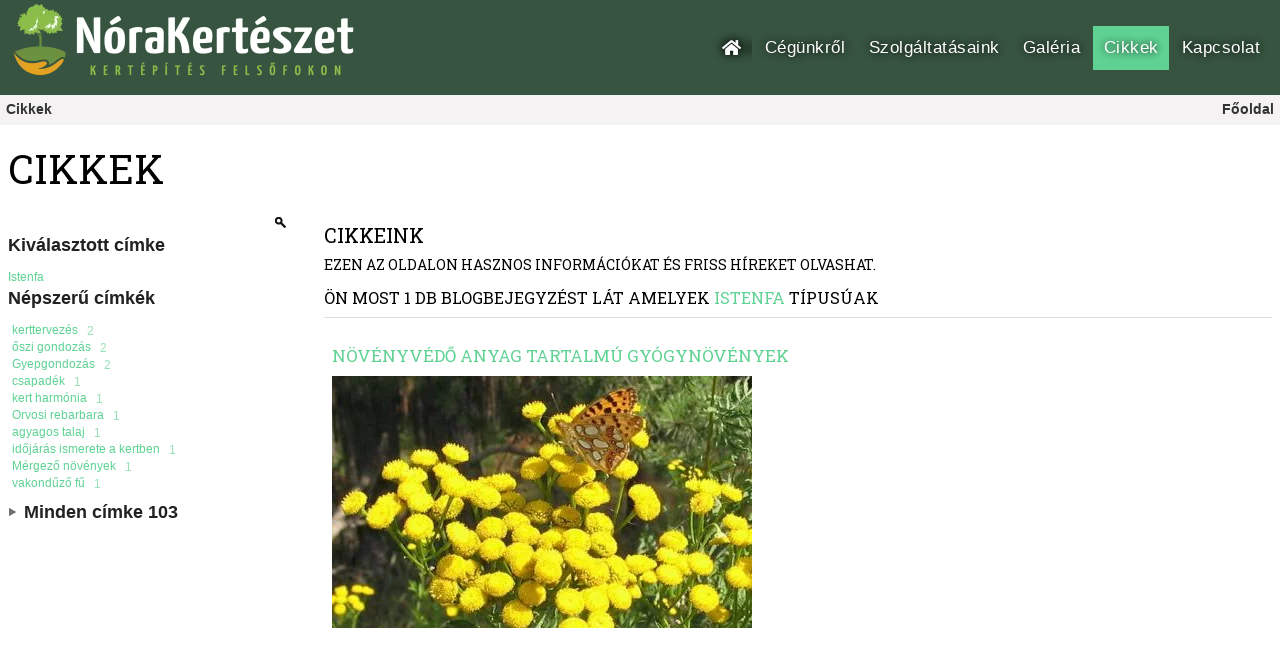

--- FILE ---
content_type: text/html; charset=utf-8
request_url: https://www.norakerteszet.hu/cikkek?tag=Istenfa
body_size: 7831
content:
<!DOCTYPE html>
<html xmlns="http://www.w3.org/1999/xhtml" xml:lang="hu" lang="hu">
<head>
	<meta charset="UTF-8">
	<meta http-equiv="Content-Type" content="text/html; charset=utf-8" />
	<meta name="title" content="Istenfa Blog  | Nóra Kertészet" />
<meta name="robots" content="noindex, nofollow" />
<meta name="description" content="N&oacute;ra kert&eacute;szet Cikkek H&iacute;rek " />
<meta name="x-xss-protection" content="1" />
<meta name="x-frame-options" content="SAMEORIGIN" />
<meta name="x-content-type-options" content="'nosniff' always" />

	<meta http-equiv="X-UA-Compatible" content="IE=edge,chrome=1">
	<meta name="viewport" content="width=device-width, initial-scale=1.0">
    <meta http-equiv="Content-Language" content="hu">
	<link rel="shortcut icon" href="/favicon.ico">
	<link rel="apple-touch-icon" href="/favicon.ico">
    
	<title>Istenfa Blog  | Nóra Kertészet</title>
    <link rel="stylesheet" type="text/css" media="screen" data-asset-group="global" href="/uploads/asset-cache/54140169384108958-d28895037b1b44218d7c487a1734ce20.cssgz" />
	        		
<meta property="og:type" content="website"/>
<meta property="og:locale" content="hu"/>
<meta property="og:url" content="https://www.norakerteszet.hu/cikkek?tag=Istenfa"/>


<meta property="og:site_name" content="Nóra Kertészet"/>
<link rel="canonical" href="https://www.norakerteszet.hu/cikkek?tag=Istenfa" />
	
	
	<link rel="shortcut icon" href="/favicon.ico" />
    
    <link rel="preconnect" href="https://fonts.gstatic.com">
    <link href="https://fonts.googleapis.com/css2?family=Roboto+Slab:wght@400;700&display=fallback" as="style" rel="preload stylesheet" crossorigin="anonymous">
    <link rel="preload" href="/lmdCorePlugin/fonts/fa-solid-900.woff2" as="font" type="font/woff2" crossorigin="anonymous">

</head>


 
 

<body class="a-blog aBlog index a-page-id-9 a-page-depth-1 a-engine logged-out">
        
    <div id="lmdMobileMenu" class="mobile_menu showOnDesktop">
                    
    </div>
    
<div class="a-wrapper clearfix">
        <div class="main_menu_cont clearfix">
            <div class="darkBackground clearfix lmdBoxSizing">
                <div class="adHTMLWrapper clearfix">
                                          

      
    <div id="a-area-11-logo"  class="a-area a-normal a-area-logo    singleton aButton  clearfix">
    
        
    
  
    
          <div id="a-slots-11-logo" class="a-slots clearfix">
  
    
                  
   
        <div 
      class="a-slot a-normal  
          aButton           clearfix" 
      data-pageid="11" 
      data-name="logo" 
      data-permid="1" 
            data-width="351"       id="a-slot-11-logo-1"
    >
    
                   
        
                        
            <div   class="a-slot-content clearfix  " id="a-slot-content-11-logo-1">
                                     







    <ul id="a-button-11-logo-1" class="a-button">
                <li class="a-button-image">
                            <a  class="a-button-link" href="/">
        <picture>

            <source media="(max-width: 360px)" srcset="/uploads/media_items/norakert-uj-logo-wide-20220907150601.328.75.s.png.webp"/>
<source media="(max-width: 540px)" srcset="/uploads/media_items/norakert-uj-logo-wide-20220907150601.347.80.s.png.webp"/>
<source media="(max-width: 640px)" srcset="/uploads/media_items/norakert-uj-logo-wide-20220907150601.347.80.s.png.webp"/>
<source media="(max-width: 800px)" srcset="/uploads/media_items/norakert-uj-logo-wide-20220907150601.347.80.s.png.webp"/>
<source media="(max-width: 1000px)" srcset="/uploads/media_items/norakert-uj-logo-wide-20220907150601.347.80.s.png.webp"/>
<source media="(max-width: 1200px)" srcset="/uploads/media_items/norakert-uj-logo-wide-20220907150601.347.80.s.png.webp"/>

            <img alt="N&oacute;rakert&eacute;szet" width="351" height="80" src='/uploads/media_items/norakert-uj-logo-wide-20220907150601.351.80.s.png.webp' />

        </picture>

    </a>                    </li>
            </ul>




                 </div>
    </div>

  
      </div>    </div>   
  


                                        
                                                    <ul class="a-nav a-nav-main tabs nav-depth-0 clearfix " id="a-nav-main-0" data-id="9" data-category="main-menu">
                                <li class="a-nav-item lmdMenuExtra  a-nav-item-0 a-extra-page first Fooldal" id="a-nav-item-main-0" data-pageid="0">
      <div class="hover-marker"></div>
              <a class="a-nav-link a-nav-link-0" href="https://www.norakerteszet.hu">Főoldal</a>      
      
          </li>
                      <li class="a-nav-item  a-nav-item-0 second Cegunkrol" id="a-nav-item-main-77" data-pageid="77">
      <div class="hover-marker"></div>
              <a class="a-nav-link a-nav-link-0" href="https://www.norakerteszet.hu/cegunkrol">C&eacute;g&uuml;nkről</a>      
      
          </li>
                      <li class="a-nav-item  a-nav-item-0 Szolgaltatasaink" id="a-nav-item-main-45" data-pageid="45">
      <div class="hover-marker"></div>
              <a class="a-nav-link a-nav-link-0" href="https://www.norakerteszet.hu/szolgaltatasaink">Szolg&aacute;ltat&aacute;saink</a>      
      
          </li>
                      <li class="a-nav-item  a-nav-item-0 Galeria" id="a-nav-item-main-78" data-pageid="78">
      <div class="hover-marker"></div>
              <a class="a-nav-link a-nav-link-0" href="https://www.norakerteszet.hu/galeria">Gal&eacute;ria</a>      
      
          </li>
                      <li class="a-nav-item  a-nav-item-0 a-current-page a-ancestor a-ancestor-0 next-last Cikkek" id="a-nav-item-main-9" data-pageid="9">
      <div class="hover-marker"></div>
              <a class="a-nav-link a-nav-link-0" href="https://www.norakerteszet.hu/cikkek">Cikkek</a>      
      
          </li>
                      <li class="a-nav-item  a-nav-item-0 last Kapcsolat" id="a-nav-item-main-3" data-pageid="3">
      <div class="hover-marker"></div>
              <a class="a-nav-link a-nav-link-0" href="https://www.norakerteszet.hu/kapcsolat">Kapcsolat</a>      
      
          </li>
  </ul>

                    
                    <a id="a-header-nav-toggle">
                        <i class="fas fa-bars open" title="Menü megjelenítése"></i>
                        <i class="fas fa-times close" title="Menü elrejtése"></i>
                    </a>
                                    </div>
            </div>           
                    </div>
        
                        
        
                    <div class="breadcrumb_wrapper">
                                    
<div class="lmdCoreBreadcrumb version2 lmdBorderBox">
    <ul id="a-breadcrumb-component" class="a-nav a-nav-breadcrumb breadcrumb clearfix lmdBorderBox">
        
        
                    <div class="left">
                <span class="title-header">
                    Cikkek                </span>
            </div>    
                
        
        <div class="right">
                                            <li class="back_button_item"><a href="https://www.norakerteszet.hu "><div class="back_button_bg"><div class="back_button">Back</div></div></a></li>
                                                                                        <li class="a-nav-item"><a href="https://www.norakerteszet.hu">Főoldal</a>                                    </li>
                		
                                    </div>
    </ul>
</div>                            </div>
                
        <div class="a-content-line-wrapper clearfix">
            <div class="a-content clearfix">
                                                                    
                
 



<div class="page-title">
    <h1 class="a-blog-title">
      Cikkek    </h1>
</div>

<div class="lmdContent lmdContainer clearfix lmdBorderBox">
    <div class="lmdSize-3-12" id="leftSlideButtonContainer">
        <div class="a-ui a-subnav-wrapper blog clearfix">
            

  


<div class="a-subnav-section search">

  <div class="a-ui a-search a-search-sidebar blog">
    <form action="/cikkek?tag=Istenfa" method="get">
  		<div class="a-form-row">   			<label for="a-search-blog-field" style="display:none;">Search</label>  			<input type="text" name="q" value="" class="a-search-field" id="a-search-blog-field"/>
  			<input type="image" src="/apostrophePlugin/images/a-special-blank.gif" class="submit a-search-submit" value="Search Pages" alt="Search" title="Search"/>
  		</div>
    </form>
  </div>

</div>

<div class="a-subnav-section tags">  

		<div class="a-tag-sidebar-selected-tag clearfix">
		<p class="a-tag-sidebar-title selected-tag">Kiválasztott címke</p>  
		<a href="/cikkek" class="a-link icon a-selected"><span class="icon"></span>Istenfa</a>	</div>
	  
  
	<p class="a-tag-sidebar-title popular">Népszerű címkék</p>  			
	<ul class="a-ui a-tag-sidebar-list popular">
				  <li >
				<a href="/cikkek?tag=kerttervez%C3%A9s" class="a-link a-tag icon no-icon icon-right"><span class="icon"></span><span class="a-tag-count icon">2</span>kerttervezés</a>			</li>
				  <li >
				<a href="/cikkek?tag=%C5%91szi+gondoz%C3%A1s" class="a-link a-tag icon no-icon icon-right"><span class="icon"></span><span class="a-tag-count icon">2</span>őszi gondozás</a>			</li>
				  <li >
				<a href="/cikkek?tag=Gyepgondoz%C3%A1s" class="a-link a-tag icon no-icon icon-right"><span class="icon"></span><span class="a-tag-count icon">2</span>Gyepgondozás</a>			</li>
				  <li >
				<a href="/cikkek?tag=csapad%C3%A9k" class="a-link a-tag icon no-icon icon-right"><span class="icon"></span><span class="a-tag-count icon">1</span>csapadék</a>			</li>
				  <li >
				<a href="/cikkek?tag=kert+harm%C3%B3nia" class="a-link a-tag icon no-icon icon-right"><span class="icon"></span><span class="a-tag-count icon">1</span>kert harmónia</a>			</li>
				  <li >
				<a href="/cikkek?tag=Orvosi+rebarbara" class="a-link a-tag icon no-icon icon-right"><span class="icon"></span><span class="a-tag-count icon">1</span>Orvosi rebarbara</a>			</li>
				  <li >
				<a href="/cikkek?tag=agyagos+talaj" class="a-link a-tag icon no-icon icon-right"><span class="icon"></span><span class="a-tag-count icon">1</span>agyagos talaj</a>			</li>
				  <li >
				<a href="/cikkek?tag=id%C5%91j%C3%A1r%C3%A1s+ismerete+a+kertben" class="a-link a-tag icon no-icon icon-right"><span class="icon"></span><span class="a-tag-count icon">1</span>időjárás ismerete a kertben</a>			</li>
				  <li >
				<a href="/cikkek?tag=M%C3%A9rgez%C5%91+n%C3%B6v%C3%A9nyek" class="a-link a-tag icon no-icon icon-right"><span class="icon"></span><span class="a-tag-count icon">1</span>Mérgező növények</a>			</li>
				  <li class="last">
				<a href="/cikkek?tag=vakond%C5%B1z%C5%91+f%C5%B1" class="a-link a-tag icon no-icon icon-right"><span class="icon"></span><span class="a-tag-count icon">1</span>vakondűző fű</a>			</li>
			</ul>

	<p class="a-tag-sidebar-title all-tags">Minden címke <span class="a-tag-sidebar-tag-count">103</span></p>
	<ul class="a-ui a-tag-sidebar-list all-tags">
				  <li >
				<a href="/cikkek?tag=agyagos+talaj" class="a-link a-tag icon no-icon icon-right"><span class="icon"></span><span class="a-tag-count icon">1</span>agyagos talaj</a>			</li>
				  <li >
				<a href="/cikkek?tag=%C3%A1lmaink+kertje" class="a-link a-tag icon no-icon icon-right"><span class="icon"></span><span class="a-tag-count icon">1</span>álmaink kertje</a>			</li>
				  <li >
				<a href="/cikkek?tag=Angolkert" class="a-link a-tag icon no-icon icon-right"><span class="icon"></span><span class="a-tag-count icon">1</span>Angolkert</a>			</li>
				  <li >
				<a href="/cikkek?tag=anyagv%C3%A1laszt%C3%A1s" class="a-link a-tag icon no-icon icon-right"><span class="icon"></span><span class="a-tag-count icon">1</span>anyagválasztás</a>			</li>
				  <li >
				<a href="/cikkek?tag=%C3%A1rny%C3%A9k+szerepe+a+kertben" class="a-link a-tag icon no-icon icon-right"><span class="icon"></span><span class="a-tag-count icon">1</span>árnyék szerepe a kertben</a>			</li>
				  <li >
				<a href="/cikkek?tag=%C3%A1rv%C3%A1cs" class="a-link a-tag icon no-icon icon-right"><span class="icon"></span><span class="a-tag-count icon">1</span>árvács</a>			</li>
				  <li >
				<a href="/cikkek?tag=%C3%A1rv%C3%A1cska+%C3%BCltet%C3%A9s" class="a-link a-tag icon no-icon icon-right"><span class="icon"></span><span class="a-tag-count icon">1</span>árvácska ültetés</a>			</li>
				  <li >
				<a href="/cikkek?tag=Balin%C3%A9z+kert" class="a-link a-tag icon no-icon icon-right"><span class="icon"></span><span class="a-tag-count icon">1</span>Balinéz kert</a>			</li>
				  <li >
				<a href="/cikkek?tag=befoly%C3%A1sol%C3%B3+%C3%A9ghajlat" class="a-link a-tag icon no-icon icon-right"><span class="icon"></span><span class="a-tag-count icon">1</span>befolyásoló éghajlat</a>			</li>
				  <li >
				<a href="/cikkek?tag=csapad%C3%A9k" class="a-link a-tag icon no-icon icon-right"><span class="icon"></span><span class="a-tag-count icon">1</span>csapadék</a>			</li>
				  <li >
				<a href="/cikkek?tag=cserj%C3%A9k" class="a-link a-tag icon no-icon icon-right"><span class="icon"></span><span class="a-tag-count icon">1</span>cserjék</a>			</li>
				  <li >
				<a href="/cikkek?tag=eg%C3%A9szs%C3%A9g" class="a-link a-tag icon no-icon icon-right"><span class="icon"></span><span class="a-tag-count icon">1</span>egészség</a>			</li>
				  <li >
				<a href="/cikkek?tag=%C3%A9ghajalati+t%C3%A9nyez%C5%91k" class="a-link a-tag icon no-icon icon-right"><span class="icon"></span><span class="a-tag-count icon">1</span>éghajalati tényezők</a>			</li>
				  <li >
				<a href="/cikkek?tag=%C3%A9ghajlat+a+kertben" class="a-link a-tag icon no-icon icon-right"><span class="icon"></span><span class="a-tag-count icon">1</span>éghajlat a kertben</a>			</li>
				  <li >
				<a href="/cikkek?tag=elektromos+vakondriaszt%C3%B3" class="a-link a-tag icon no-icon icon-right"><span class="icon"></span><span class="a-tag-count icon">1</span>elektromos vakondriasztó</a>			</li>
				  <li >
				<a href="/cikkek?tag=el%C5%91k%C3%A9sz%C3%BClet" class="a-link a-tag icon no-icon icon-right"><span class="icon"></span><span class="a-tag-count icon">1</span>előkészület</a>			</li>
				  <li >
				<a href="/cikkek?tag=el%C5%91v%C3%A1rosi+kert" class="a-link a-tag icon no-icon icon-right"><span class="icon"></span><span class="a-tag-count icon">1</span>elővárosi kert</a>			</li>
				  <li >
				<a href="/cikkek?tag=f%C3%A1k" class="a-link a-tag icon no-icon icon-right"><span class="icon"></span><span class="a-tag-count icon">1</span>fák</a>			</li>
				  <li >
				<a href="/cikkek?tag=felk%C3%A9sz%C3%BCl%C3%A9s+a+t%C3%A9lre" class="a-link a-tag icon no-icon icon-right"><span class="icon"></span><span class="a-tag-count icon">1</span>felkészülés a télre</a>			</li>
				  <li >
				<a href="/cikkek?tag=F%C3%A9reg%C5%B1z%C5%91+var%C3%A1dics" class="a-link a-tag icon no-icon icon-right"><span class="icon"></span><span class="a-tag-count icon">1</span>Féregűző varádics</a>			</li>
				  <li >
				<a href="/cikkek?tag=Francia+kert" class="a-link a-tag icon no-icon icon-right"><span class="icon"></span><span class="a-tag-count icon">1</span>Francia kert</a>			</li>
				  <li >
				<a href="/cikkek?tag=gondoz%C3%A1s+%C5%91sszel" class="a-link a-tag icon no-icon icon-right"><span class="icon"></span><span class="a-tag-count icon">1</span>gondozás ősszel</a>			</li>
				  <li >
				<a href="/cikkek?tag=Gyeng%C3%A9n+m%C3%A9rgez%C5%91" class="a-link a-tag icon no-icon icon-right"><span class="icon"></span><span class="a-tag-count icon">1</span>Gyengén mérgező</a>			</li>
				  <li >
				<a href="/cikkek?tag=gyep+szell%C5%91ztet%C3%A9s" class="a-link a-tag icon no-icon icon-right"><span class="icon"></span><span class="a-tag-count icon">1</span>gyep szellőztetés</a>			</li>
				  <li >
				<a href="/cikkek?tag=Gyepgondoz%C3%A1s" class="a-link a-tag icon no-icon icon-right"><span class="icon"></span><span class="a-tag-count icon">2</span>Gyepgondozás</a>			</li>
				  <li >
				<a href="/cikkek?tag=Gyepgondoz%C3%A1s+eszk%C3%B6zei" class="a-link a-tag icon no-icon icon-right"><span class="icon"></span><span class="a-tag-count icon">1</span>Gyepgondozás eszközei</a>			</li>
				  <li >
				<a href="/cikkek?tag=gy%C3%B3gyn%C3%B6v%C3%A9nyek" class="a-link a-tag icon no-icon icon-right"><span class="icon"></span><span class="a-tag-count icon">1</span>gyógynövények</a>			</li>
				  <li >
				<a href="/cikkek?tag=halak+a+kerti+t%C3%B3ban" class="a-link a-tag icon no-icon icon-right"><span class="icon"></span><span class="a-tag-count icon">1</span>halak a kerti tóban</a>			</li>
				  <li >
				<a href="/cikkek?tag=Hal%C3%A1losan+m%C3%A9rgez%C5%91" class="a-link a-tag icon no-icon icon-right"><span class="icon"></span><span class="a-tag-count icon">1</span>Halálosan mérgező</a>			</li>
				  <li >
				<a href="/cikkek?tag=helyb%C5%91l+ad%C3%B3d%C3%B3+kert+t%C3%ADpus" class="a-link a-tag icon no-icon icon-right"><span class="icon"></span><span class="a-tag-count icon">1</span>helyből adódó kert típus</a>			</li>
				  <li >
				<a href="/cikkek?tag=h%C5%91m%C3%A9rs%C3%A9klet" class="a-link a-tag icon no-icon icon-right"><span class="icon"></span><span class="a-tag-count icon">1</span>hőmérséklet</a>			</li>
				  <li >
				<a href="/cikkek?tag=homokos+talaj" class="a-link a-tag icon no-icon icon-right"><span class="icon"></span><span class="a-tag-count icon">1</span>homokos talaj</a>			</li>
				  <li >
				<a href="/cikkek?tag=id%C5%91j%C3%A1r%C3%A1s+ismerete+a+kertben" class="a-link a-tag icon no-icon icon-right"><span class="icon"></span><span class="a-tag-count icon">1</span>időjárás ismerete a kertben</a>			</li>
				  <li >
				<a href="/cikkek?tag=illatos+egyny%C3%A1ri+vir%C3%A1gok" class="a-link a-tag icon no-icon icon-right"><span class="icon"></span><span class="a-tag-count icon">1</span>illatos egynyári virágok</a>			</li>
				  <li >
				<a href="/cikkek?tag=illatos+kertek" class="a-link a-tag icon no-icon icon-right"><span class="icon"></span><span class="a-tag-count icon">1</span>illatos kertek</a>			</li>
				  <li >
				<a href="/cikkek?tag=Illatos+macskamenta" class="a-link a-tag icon no-icon icon-right"><span class="icon"></span><span class="a-tag-count icon">1</span>Illatos macskamenta</a>			</li>
				  <li >
				<a href="/cikkek?tag=Istenfa" class="a-link a-tag icon no-icon icon-right"><span class="icon"></span><span class="a-tag-count icon">1</span>Istenfa</a>			</li>
				  <li >
				<a href="/cikkek?tag=Jap%C3%A1nkert" class="a-link a-tag icon no-icon icon-right"><span class="icon"></span><span class="a-tag-count icon">1</span>Japánkert</a>			</li>
				  <li >
				<a href="/cikkek?tag=kert+fekv%C3%A9se" class="a-link a-tag icon no-icon icon-right"><span class="icon"></span><span class="a-tag-count icon">1</span>kert fekvése</a>			</li>
				  <li >
				<a href="/cikkek?tag=kert+gondoz%C3%A1s" class="a-link a-tag icon no-icon icon-right"><span class="icon"></span><span class="a-tag-count icon">1</span>kert gondozás</a>			</li>
				  <li >
				<a href="/cikkek?tag=kert+hangulat" class="a-link a-tag icon no-icon icon-right"><span class="icon"></span><span class="a-tag-count icon">1</span>kert hangulat</a>			</li>
				  <li >
				<a href="/cikkek?tag=kert+harm%C3%B3nia" class="a-link a-tag icon no-icon icon-right"><span class="icon"></span><span class="a-tag-count icon">1</span>kert harmónia</a>			</li>
				  <li >
				<a href="/cikkek?tag=kert+helye" class="a-link a-tag icon no-icon icon-right"><span class="icon"></span><span class="a-tag-count icon">1</span>kert helye</a>			</li>
				  <li >
				<a href="/cikkek?tag=kert+jellege" class="a-link a-tag icon no-icon icon-right"><span class="icon"></span><span class="a-tag-count icon">1</span>kert jellege</a>			</li>
				  <li >
				<a href="/cikkek?tag=kert+k%C3%A1rok" class="a-link a-tag icon no-icon icon-right"><span class="icon"></span><span class="a-tag-count icon">1</span>kert károk</a>			</li>
				  <li >
				<a href="/cikkek?tag=kert+st%C3%ADlusok" class="a-link a-tag icon no-icon icon-right"><span class="icon"></span><span class="a-tag-count icon">1</span>kert stílusok</a>			</li>
				  <li >
				<a href="/cikkek?tag=kert+talaj" class="a-link a-tag icon no-icon icon-right"><span class="icon"></span><span class="a-tag-count icon">1</span>kert talaj</a>			</li>
				  <li >
				<a href="/cikkek?tag=kert+t%C3%A9lies%C3%ADt%C3%A9s" class="a-link a-tag icon no-icon icon-right"><span class="icon"></span><span class="a-tag-count icon">1</span>kert téliesítés</a>			</li>
				  <li >
				<a href="/cikkek?tag=kert+t%C3%ADpusok" class="a-link a-tag icon no-icon icon-right"><span class="icon"></span><span class="a-tag-count icon">1</span>kert típusok</a>			</li>
				  <li >
				<a href="/cikkek?tag=kert%C3%A9p%C3%ADt%C3%A9s" class="a-link a-tag icon no-icon icon-right"><span class="icon"></span><span class="a-tag-count icon">1</span>kertépítés</a>			</li>
				  <li >
				<a href="/cikkek?tag=kert%C3%A9sz" class="a-link a-tag icon no-icon icon-right"><span class="icon"></span><span class="a-tag-count icon">1</span>kertész</a>			</li>
				  <li >
				<a href="/cikkek?tag=Kertgondoz%C3%A1s" class="a-link a-tag icon no-icon icon-right"><span class="icon"></span><span class="a-tag-count icon">1</span>Kertgondozás</a>			</li>
				  <li >
				<a href="/cikkek?tag=kerti+t%C3%B3" class="a-link a-tag icon no-icon icon-right"><span class="icon"></span><span class="a-tag-count icon">1</span>kerti tó</a>			</li>
				  <li >
				<a href="/cikkek?tag=kerti+t%C3%B3+gondoz%C3%A1sa+%C5%91sszel" class="a-link a-tag icon no-icon icon-right"><span class="icon"></span><span class="a-tag-count icon">1</span>kerti tó gondozása ősszel</a>			</li>
				  <li >
				<a href="/cikkek?tag=kerti+t%C3%B3+%C5%91sszel" class="a-link a-tag icon no-icon icon-right"><span class="icon"></span><span class="a-tag-count icon">1</span>kerti tó ősszel</a>			</li>
				  <li >
				<a href="/cikkek?tag=kerttervez%C3%A9s" class="a-link a-tag icon no-icon icon-right"><span class="icon"></span><span class="a-tag-count icon">2</span>kerttervezés</a>			</li>
				  <li >
				<a href="/cikkek?tag=kertt%C3%ADpusok" class="a-link a-tag icon no-icon icon-right"><span class="icon"></span><span class="a-tag-count icon">1</span>kerttípusok</a>			</li>
				  <li >
				<a href="/cikkek?tag=kis+kert" class="a-link a-tag icon no-icon icon-right"><span class="icon"></span><span class="a-tag-count icon">1</span>kis kert</a>			</li>
				  <li >
				<a href="/cikkek?tag=k%C3%B6rnyezet" class="a-link a-tag icon no-icon icon-right"><span class="icon"></span><span class="a-tag-count icon">1</span>környezet</a>			</li>
				  <li >
				<a href="/cikkek?tag=k%C3%B6r%C3%BClm%C3%A9ny" class="a-link a-tag icon no-icon icon-right"><span class="icon"></span><span class="a-tag-count icon">1</span>körülmény</a>			</li>
				  <li >
				<a href="/cikkek?tag=kutya+a+kertben" class="a-link a-tag icon no-icon icon-right"><span class="icon"></span><span class="a-tag-count icon">1</span>kutya a kertben</a>			</li>
				  <li >
				<a href="/cikkek?tag=l%C3%A9legz%C5%91+kertek" class="a-link a-tag icon no-icon icon-right"><span class="icon"></span><span class="a-tag-count icon">1</span>lélegző kertek</a>			</li>
				  <li >
				<a href="/cikkek?tag=l%C3%BAgos+talaj" class="a-link a-tag icon no-icon icon-right"><span class="icon"></span><span class="a-tag-count icon">1</span>lúgos talaj</a>			</li>
				  <li >
				<a href="/cikkek?tag=M%C3%A9rgez%C5%91" class="a-link a-tag icon no-icon icon-right"><span class="icon"></span><span class="a-tag-count icon">1</span>Mérgező</a>			</li>
				  <li >
				<a href="/cikkek?tag=M%C3%A9rgez%C5%91+n%C3%B6v%C3%A9nyek" class="a-link a-tag icon no-icon icon-right"><span class="icon"></span><span class="a-tag-count icon">1</span>Mérgező növények</a>			</li>
				  <li >
				<a href="/cikkek?tag=napf%C3%A9ny" class="a-link a-tag icon no-icon icon-right"><span class="icon"></span><span class="a-tag-count icon">1</span>napfény</a>			</li>
				  <li >
				<a href="/cikkek?tag=Nemes+pipt%C3%A9r" class="a-link a-tag icon no-icon icon-right"><span class="icon"></span><span class="a-tag-count icon">1</span>Nemes piptér</a>			</li>
				  <li >
				<a href="/cikkek?tag=n%C3%B6v%C3%A9ny+gondoz%C3%A1s" class="a-link a-tag icon no-icon icon-right"><span class="icon"></span><span class="a-tag-count icon">1</span>növény gondozás</a>			</li>
				  <li >
				<a href="/cikkek?tag=n%C3%B6v%C3%A9nyek" class="a-link a-tag icon no-icon icon-right"><span class="icon"></span><span class="a-tag-count icon">1</span>növények</a>			</li>
				  <li >
				<a href="/cikkek?tag=n%C3%B6v%C3%A9nyek+helyig%C3%A9nye" class="a-link a-tag icon no-icon icon-right"><span class="icon"></span><span class="a-tag-count icon">1</span>növények helyigénye</a>			</li>
				  <li >
				<a href="/cikkek?tag=n%C3%B6v%C3%A9nyfaj" class="a-link a-tag icon no-icon icon-right"><span class="icon"></span><span class="a-tag-count icon">1</span>növényfaj</a>			</li>
				  <li >
				<a href="/cikkek?tag=N%C3%B6v%C3%A9nyv%C3%A9d%C5%91" class="a-link a-tag icon no-icon icon-right"><span class="icon"></span><span class="a-tag-count icon">1</span>Növényvédő</a>			</li>
				  <li >
				<a href="/cikkek?tag=nyaral%C3%A1s+kert" class="a-link a-tag icon no-icon icon-right"><span class="icon"></span><span class="a-tag-count icon">1</span>nyaralás kert</a>			</li>
				  <li >
				<a href="/cikkek?tag=Orvosi+rebarbara" class="a-link a-tag icon no-icon icon-right"><span class="icon"></span><span class="a-tag-count icon">1</span>Orvosi rebarbara</a>			</li>
				  <li >
				<a href="/cikkek?tag=%C5%91szi+gondoz%C3%A1s" class="a-link a-tag icon no-icon icon-right"><span class="icon"></span><span class="a-tag-count icon">2</span>őszi gondozás</a>			</li>
				  <li >
				<a href="/cikkek?tag=%C5%91szi+gyep" class="a-link a-tag icon no-icon icon-right"><span class="icon"></span><span class="a-tag-count icon">1</span>őszi gyep</a>			</li>
				  <li >
				<a href="/cikkek?tag=%C5%90szi+gyep+gondoz%C3%A1s" class="a-link a-tag icon no-icon icon-right"><span class="icon"></span><span class="a-tag-count icon">1</span>Őszi gyep gondozás</a>			</li>
				  <li >
				<a href="/cikkek?tag=%C5%91szi+j%C3%B3kedv" class="a-link a-tag icon no-icon icon-right"><span class="icon"></span><span class="a-tag-count icon">1</span>őszi jókedv</a>			</li>
				  <li >
				<a href="/cikkek?tag=%C5%91szi+kert+gondoz%C3%A1s" class="a-link a-tag icon no-icon icon-right"><span class="icon"></span><span class="a-tag-count icon">1</span>őszi kert gondozás</a>			</li>
				  <li >
				<a href="/cikkek?tag=%C5%91szi+telep%C3%ADt%C3%A9s" class="a-link a-tag icon no-icon icon-right"><span class="icon"></span><span class="a-tag-count icon">1</span>őszi telepítés</a>			</li>
				  <li >
				<a href="/cikkek?tag=savas+talaj" class="a-link a-tag icon no-icon icon-right"><span class="icon"></span><span class="a-tag-count icon">1</span>savas talaj</a>			</li>
				  <li >
				<a href="/cikkek?tag=Spanyol+kert" class="a-link a-tag icon no-icon icon-right"><span class="icon"></span><span class="a-tag-count icon">1</span>Spanyol kert</a>			</li>
				  <li >
				<a href="/cikkek?tag=st%C3%ADlus" class="a-link a-tag icon no-icon icon-right"><span class="icon"></span><span class="a-tag-count icon">1</span>stílus</a>			</li>
				  <li >
				<a href="/cikkek?tag=St%C3%ADlusos+kertek" class="a-link a-tag icon no-icon icon-right"><span class="icon"></span><span class="a-tag-count icon">1</span>Stílusos kertek</a>			</li>
				  <li >
				<a href="/cikkek?tag=S%C3%BAlyosan+m%C3%A9rgez%C5%91" class="a-link a-tag icon no-icon icon-right"><span class="icon"></span><span class="a-tag-count icon">1</span>Súlyosan mérgező</a>			</li>
				  <li >
				<a href="/cikkek?tag=Sz%C3%ADnek+a+kertben" class="a-link a-tag icon no-icon icon-right"><span class="icon"></span><span class="a-tag-count icon">1</span>Színek a kertben</a>			</li>
				  <li >
				<a href="/cikkek?tag=sz%C3%ADnes+kertek" class="a-link a-tag icon no-icon icon-right"><span class="icon"></span><span class="a-tag-count icon">1</span>színes kertek</a>			</li>
				  <li >
				<a href="/cikkek?tag=sz%C3%ADnes+vir%C3%A1g" class="a-link a-tag icon no-icon icon-right"><span class="icon"></span><span class="a-tag-count icon">1</span>színes virág</a>			</li>
				  <li >
				<a href="/cikkek?tag=sz%C3%ADnes+vir%C3%A1gok" class="a-link a-tag icon no-icon icon-right"><span class="icon"></span><span class="a-tag-count icon">1</span>színes virágok</a>			</li>
				  <li >
				<a href="/cikkek?tag=talaj+elemz%C3%A9s" class="a-link a-tag icon no-icon icon-right"><span class="icon"></span><span class="a-tag-count icon">1</span>talaj elemzés</a>			</li>
				  <li >
				<a href="/cikkek?tag=Telep%C3%ADt%C3%A9s" class="a-link a-tag icon no-icon icon-right"><span class="icon"></span><span class="a-tag-count icon">1</span>Telepítés</a>			</li>
				  <li >
				<a href="/cikkek?tag=T%C3%A9rburkol%C3%A1s" class="a-link a-tag icon no-icon icon-right"><span class="icon"></span><span class="a-tag-count icon">1</span>Térburkolás</a>			</li>
				  <li >
				<a href="/cikkek?tag=t%C3%A9rk%C5%91+szempontok" class="a-link a-tag icon no-icon icon-right"><span class="icon"></span><span class="a-tag-count icon">1</span>térkő szempontok</a>			</li>
				  <li >
				<a href="/cikkek?tag=t%C3%A9rk%C5%91+v%C3%A1laszt%C3%A1s" class="a-link a-tag icon no-icon icon-right"><span class="icon"></span><span class="a-tag-count icon">1</span>térkő választás</a>			</li>
				  <li >
				<a href="/cikkek?tag=t%C3%B3+gondoz%C3%A1sa" class="a-link a-tag icon no-icon icon-right"><span class="icon"></span><span class="a-tag-count icon">1</span>tó gondozása</a>			</li>
				  <li >
				<a href="/cikkek?tag=vakond" class="a-link a-tag icon no-icon icon-right"><span class="icon"></span><span class="a-tag-count icon">1</span>vakond</a>			</li>
				  <li >
				<a href="/cikkek?tag=vakond%C5%B1z%C5%91+f%C5%B1" class="a-link a-tag icon no-icon icon-right"><span class="icon"></span><span class="a-tag-count icon">1</span>vakondűző fű</a>			</li>
				  <li >
				<a href="/cikkek?tag=v%C3%A1rosi+kert" class="a-link a-tag icon no-icon icon-right"><span class="icon"></span><span class="a-tag-count icon">1</span>városi kert</a>			</li>
				  <li >
				<a href="/cikkek?tag=vid%C3%A9k+kert" class="a-link a-tag icon no-icon icon-right"><span class="icon"></span><span class="a-tag-count icon">1</span>vidék kert</a>			</li>
				  <li >
				<a href="/cikkek?tag=vir%C3%A1g+gondoz%C3%A1s" class="a-link a-tag icon no-icon icon-right"><span class="icon"></span><span class="a-tag-count icon">1</span>virág gondozás</a>			</li>
				  <li >
				<a href="/cikkek?tag=vir%C3%A1gok+%C5%91sszel" class="a-link a-tag icon no-icon icon-right"><span class="icon"></span><span class="a-tag-count icon">1</span>virágok ősszel</a>			</li>
				  <li >
				<a href="/cikkek?tag=z%C3%B6ldebb" class="a-link a-tag icon no-icon icon-right"><span class="icon"></span><span class="a-tag-count icon">1</span>zöldebb</a>			</li>
				  <li class="last">
				<a href="/cikkek?tag=z%C3%B6ldell%C5%91+gyep" class="a-link a-tag icon no-icon icon-right"><span class="icon"></span><span class="a-tag-count icon">1</span>zöldellő gyep</a>			</li>
			</ul>
	
</div>


        </div>
    </div>
    
    <div class="lmdSize-9-12">
        <div id="a-blog-main" class="a-blog-main clearfix">
            <div class="a-ui a-blog-heading">
                                                  

      
    <div id="a-area-9-blog-heading"  class="a-area a-normal a-area-blog-heading     clearfix">
    
        
    
  
    
          <div id="a-slots-9-blog-heading" class="a-slots clearfix">
  
    
                                    
   
        <div 
      class="a-slot a-normal  
          aRichText           clearfix" 
      data-pageid="9" 
      data-name="blog-heading" 
      data-permid="1" 
                  id="a-slot-9-blog-heading-1"
    >
    
                   
        
                        
            <div   class="a-slot-content clearfix  " id="a-slot-content-9-blog-heading-1">
                                     





	
	
	<h3>Cikkeink</h3>  <h4>Ezen az oldalon hasznos inform&aacute;ci&oacute;kat &eacute;s friss h&iacute;reket olvashat.</h4>	




                 </div>
    </div>

  
      </div>    </div>   
  


                            
<div class="a-ui a-blog-browser">

  

			
	
	    	
	      	  	       
    
  <h3 class="a-blog-filters browser">
							Ön most 1 db blogbejegyzést lát amelyek <a class="a-remove-filter-button" title="Szűrő törlése: Istenfa" href="/cikkek">Istenfa<span class="icon"></span></a> típusúak		</h3>
</div>
            </div>

          
          
                        

<div class="a-blog-item post singleColumnTemplate category-cikkek clearfix">
    
      <h3 class="a-blog-item-title">
      <a href="/cikkek/2013/01/15/novenyvedo-anyag-tartalmu-gyogynovenyek">N&ouml;v&eacute;nyv&eacute;dő anyag tartalm&uacute; gy&oacute;gyn&ouml;v&eacute;nyek</a>          </h3>
  
  <div class="a-blog-item-content">
        
			<div class="a-blog-item-media">
		
        	<ul id="a-slideshow-a-slideshow-blogitem-body-3" class="a-slideshow clearfix multi-image transition-normal">
		  				                                
      <li class="a-slideshow-item" id="a-slideshow-item-a-slideshow-blogitem-body-3-0" style="display:block">
			<ul class="a-media-container" data-slug="fereguzo-varadics">
    <li class="a-slideshow-image" style="height:360px;display:block">
        <picture>

            <source media="(max-width: 360px)" srcset="/uploads/media_items/fereguzo-varadics.328.197.c.jpg.webp"/>
<source media="(max-width: 540px)" srcset="/uploads/media_items/fereguzo-varadics.419.252.c.jpg.webp"/>
<source media="(max-width: 640px)" srcset="/uploads/media_items/fereguzo-varadics.419.252.c.jpg.webp"/>
<source media="(max-width: 800px)" srcset="/uploads/media_items/fereguzo-varadics.419.252.c.jpg.webp"/>
<source media="(max-width: 1000px)" srcset="/uploads/media_items/fereguzo-varadics.419.252.c.jpg.webp"/>
<source media="(max-width: 1200px)" srcset="/uploads/media_items/fereguzo-varadics.419.252.c.jpg.webp"/>

            <img alt="fereguzo varadics" width="420" height="252" src='/uploads/media_items/fereguzo-varadics.420.252.c.jpg.webp' />

        </picture>

    </li>
      </ul>		</li>
		</ul>


  		</div>
	    
    <div class="a-blog-item-excerpt">
        &Eacute;let&uuml;nk sor&aacute;n sz&aacute;mos n&ouml;v&eacute;nyt megismer&uuml;nk, hallottunk sz&uuml;leinktől, nagysz&uuml;leinktől azok gy&oacute;gy&iacute;t&oacute; hat&aacute;sair&oacute;l. Ludas Matyi is ilyen n&ouml;v&eacute;nyeket k&eacute;rt, amikor m&aacute;sodszor verte meg D&ouml;br&ouml;git. P&eacute;ld&aacute;ul szagosm&uuml;g&eacute;t, macskagy&ouml;keret, kutyabeng&eacute;t.De ismerj&uuml;k-e a gy&oacute;gytartalm&uacute; n&ouml;v&eacute;nyek egy&eacute;b hat&aacute;sait, mire tudjuk alkalmazni a kert&eacute;szetben. A legegyszerűbb, amikor bemegy&uuml;nk egy n&ouml;v&eacute;nyv&eacute;dő &uuml;zletbe, permetezz&uuml;k a n&ouml;v&eacute;nyeinket, azt&aacute;n elfogyasztjuk &eacute;s...    </div>
    
    <div class="a-blog-read-more clearfix">
        <a class="a-blog-more lmdSimpleGreenButton lmdPaddingM round" href="/cikkek/2013/01/15/novenyvedo-anyag-tartalmu-gyogynovenyek">Bővebben...</a>    </div>
    
    <br/>
          

<div class="a-blog-item-tags tags">
	<span class="a-blog-item-tags-label">Címkék :</span>
					<a href="/cikkek?tag=F%C3%A9reg%C5%B1z%C5%91+var%C3%A1dics">Féregűző varádics</a>, 					<a href="/cikkek?tag=Nemes+pipt%C3%A9r">Nemes piptér</a>, 					<a href="/cikkek?tag=Orvosi+rebarbara">Orvosi rebarbara</a>, 					<a href="/cikkek?tag=Istenfa">Istenfa</a>, 					<a href="/cikkek?tag=Illatos+macskamenta">Illatos macskamenta</a>, 					<a href="/cikkek?tag=N%C3%B6v%C3%A9nyv%C3%A9d%C5%91">Növényvédő</a>, 					<a href="/cikkek?tag=gy%C3%B3gyn%C3%B6v%C3%A9nyek">gyógynövények</a>		</div>
      
    
  </div>
</div>            
          
          
        </div>
    </div>
</div>
            </div>
        </div>
            
        <div class="footer-wrapper">
                            <div class="adHTMLWrapper">
                    

      
    <div id="a-area-11-popup"  class="a-area a-normal a-area-popup    singleton lmdPopUpOverlay  clearfix">
    
        
    
  
    
          <div id="a-slots-11-popup" class="a-slots clearfix">
  
    
                  
   
        <div 
      class="a-slot a-normal  
          lmdPopUpOverlay           clearfix" 
      data-pageid="11" 
      data-name="popup" 
      data-permid="1" 
            data-width="800"       id="a-slot-11-popup-1"
    >
    
                   
        
                        
            <div   class="a-slot-content clearfix  " id="a-slot-content-11-popup-1">
                                     






 






                 </div>
    </div>

  
      </div>    </div>   
  


                </div>
                <div class="columnThree adHTMLWrapper clearfix lmdContainer lmdBorderBox clearfix">
                    <div class="lmdColumn columnThreeCol1">
                      

      
    <div id="a-area-11-footerLogo"  class="a-area a-normal a-area-footerLogo    singleton aButton  clearfix">
    
        
    
  
    
          <div id="a-slots-11-footerLogo" class="a-slots clearfix">
  
    
                  
   
        <div 
      class="a-slot a-normal  
          aButton           clearfix" 
      data-pageid="11" 
      data-name="footerLogo" 
      data-permid="1" 
            data-width="351"       id="a-slot-11-footerLogo-1"
    >
    
                   
        
                        
            <div   class="a-slot-content clearfix  " id="a-slot-content-11-footerLogo-1">
                                     







    <ul id="a-button-11-footerLogo-1" class="a-button">
                <li class="a-button-image">
                            <a  class="a-button-link" href="/">
        <picture>

            <source media="(max-width: 360px)" srcset="/uploads/media_items/norakert-uj-logo-wide-20220907150601.328.75.s.png.webp"/>
<source media="(max-width: 540px)" srcset="/uploads/media_items/norakert-uj-logo-wide-20220907150601.347.80.s.png.webp"/>
<source media="(max-width: 640px)" srcset="/uploads/media_items/norakert-uj-logo-wide-20220907150601.347.80.s.png.webp"/>
<source media="(max-width: 800px)" srcset="/uploads/media_items/norakert-uj-logo-wide-20220907150601.347.80.s.png.webp"/>
<source media="(max-width: 1000px)" srcset="/uploads/media_items/norakert-uj-logo-wide-20220907150601.347.80.s.png.webp"/>
<source media="(max-width: 1200px)" srcset="/uploads/media_items/norakert-uj-logo-wide-20220907150601.347.80.s.png.webp"/>

            <img alt="logo" width="351" height="80" src='/uploads/media_items/norakert-uj-logo-wide-20220907150601.351.80.s.png.webp' />

        </picture>

    </a>                    </li>
            </ul>




                 </div>
    </div>

  
      </div>    </div>   
  


                    </div>
                    <div class="lmdColumn columnTwoCol2">
                        

      
    <div id="a-area-11-text01"  class="a-area a-normal a-area-text01    singleton aRichText  clearfix">
    
        
    
  
    
          <div id="a-slots-11-text01" class="a-slots clearfix">
  
    
                  
   
        <div 
      class="a-slot a-normal  
          aRichText           clearfix" 
      data-pageid="11" 
      data-name="text01" 
      data-permid="1" 
                  id="a-slot-11-text01-1"
    >
    
                   
        
                        
            <div   class="a-slot-content clearfix  " id="a-slot-content-11-text01-1">
                                     





	
	
	<h3>Szolg&aacute;ltat&aacute;saink:</h3><h4><a href="/szolgaltatasaink/kerttervezes">Kert tervez&eacute;s</a><br /><a href="/szolgaltatasaink/kertepites">Kert &eacute;p&iacute;t&eacute;s</a><br /><a href="/szolgaltatasaink/kertfenntartas">Kert gondoz&aacute;s</a></h4>	




                 </div>
    </div>

  
      </div>    </div>   
  


                    </div>
                    <div class="lmdColumn columnTwoCol3">
                        <div class="fb-wrapper lmdBorderBox lmdFloatLeft">
    <div class="fb-page" data-href="https://www.facebook.com/NoraKerteszet" data-hide-cover="false" data-show-facepile="true" data-show-posts="false">
        <div class="fb-xfbml-parse-ignore">
            <blockquote cite="https://www.facebook.com/NoraKerteszet">
                                <a href="https://www.facebook.com/NoraKerteszet" rel="nofollow">
                    <i class="fa fa-facebook-square"></i>
                                        Nóra Kertészet                </a>
            </blockquote>
        </div>
    </div>
</div>



                    </div>
                </div>
                <div class="credits lmdBoxSizing">
                    
	

  

      
    <div id="a-area-11-footer"  class="a-area a-normal a-area-footer    singleton aRichText  clearfix">
    
        
    
  
    
          <div id="a-slots-11-footer" class="a-slots clearfix">
  
    
                  
   
        <div 
      class="a-slot a-normal  
          aRichText           clearfix" 
      data-pageid="11" 
      data-name="footer" 
      data-permid="1" 
                  id="a-slot-11-footer-1"
    >
    
                   
        
                        
            <div   class="a-slot-content clearfix  " id="a-slot-content-11-footer-1">
                                     





	
	
	<div><div><div><div><div><p>COPYRIGHT &copy; N&Oacute;RA KERT&Eacute;SZET<br /><a href="http://norakerteszet.hu">WWW.NORAKERTESZET.HU</a></p></div></div></div></div></div>	




                 </div>
    </div>

  
      </div>    </div>   
  



                </div>
                    </div>
            

	<script type="text/javascript" data-asset-group="global" src="/uploads/asset-cache/54140169384108958-9bc5b14b2dae551b39c3d0acd7e921a4.jsgz"></script>
	        

	



<script type="text/javascript" id="a-js-calls">
$(function() {
aBlog.sidebarEnhancements([]);
apostrophe.selfLabel({"selector":"#a-search-blog-field","title":"Bejegyz\u00e9sek keres\u00e9se","focus":false});
apostrophe.slideshowSlot({"debug":false,"id":"a-slideshow-blogitem-body-3","position":false,"interval":0,"transition":"normal","duration":300,"title":false});
lmdCore.responsiveMenuToggle({"duration":700,"direction":"left","selector":"#leftSlideButton"});

        $("#a-header-nav-toggle").click(function() {
            lmdMobilMenu.init("#lmdMobileMenu",{"main-menu":{"src":".main_menu_cont .a-nav-main","target":"#lmdMobileMenu","events":true},"leftSlideButtonContainer":{"src":"#leftSlideButtonContainer","target":"#lmdMobileMenu","events":true},"subnav":{"src":".a-content > .a-subnav-inner","target":"#lmdMobileMenu","events":true}},{"loadSimpleMobileMenu":false});
            var onAfterPlugins = new Function("");
            onAfterPlugins();
            lmdMobilMenu.showHide("#lmdMobileMenu","#a-header-nav-toggle");
        });
    ;
apostrophe.floatingMenu().init("#a-nav-main-0[data-category='main-menu']","\/hu\/a\/loadsubpages",{"zIndex":994,"smoothMenu":true});

                        $('#a-header-nav-toggle').click(function() {
                            $(this).find('.open').toggle();
                            $(this).find('.close').toggle();
                            $('.main_menu_cont .a-nav-main').slideToggle(100);
                        });
                    ;
apostrophe.ready();
$("body").trigger("aAfterJsCalls");});
</script>
        <!-- Global site tag (gtag.js) - Google Ads -->
    <script  cookie-consent="targeting">
    window.dataLayer = window.dataLayer || [];
    function gtag(){window.dataLayer.push(arguments);}
    function loadGtagAPI() {
        <!-- Google Tag Manager -->
            var newScript = document.createElement("script");
                newScript.type = "text/javascript";
                newScript.setAttribute("async", "true");
                newScript.setAttribute("src", "https://www.googletagmanager.com/gtag/js?id=G-TNTBMS1WFT");
                document.documentElement.firstChild.appendChild(newScript);
            <!-- End Google Tag Manager -->
  
          gtag('js', new Date());
          gtag('config', 'G-TNTBMS1WFT', {'allow_enhanced_conversions': true});
                  gtag('set', 'allow_google_signals', false);
                
                    }
    var gtagHandler = function() {
        loadGtagAPI();
        window.removeEventListener('scroll', gtagHandler);
        window.removeEventListener('mousemove', gtagHandler);
        window.removeEventListener('touchstart', gtagHandler);
    }    
        window.addEventListener('scroll', gtagHandler);
    window.addEventListener('mousemove', gtagHandler);
    window.addEventListener('touchstart', gtagHandler);
     
    </script>
                              
    	        <div id="fb-root"></div>
            <script  cookie-consent="functionality">
            function loadFbAPI() {
                window.fbAsyncInit = function() {
                  FB.init({
                                      xfbml            : true,
                    version          : 'v7.0'
                  });
                };

                (function(d, s, id) {
                var js, fjs = d.getElementsByTagName(s)[0];
                if (d.getElementById(id)) return;
                js = d.createElement(s); js.id = id;js.async=!0;
                js.src = 'https://connect.facebook.net/hu_HU/sdk/xfbml.customerchat.js';
                fjs.parentNode.insertBefore(js, fjs);
              }(document, 'script', 'facebook-jssdk'));
			}
            var fbHandler = function() {
                loadFbAPI();
                window.removeEventListener('mousemove', fbHandler);
                window.removeEventListener('touchstart', fbHandler);
            }
            window.addEventListener('mousemove', fbHandler);
            window.addEventListener('touchstart', fbHandler);
        </script>
     
                                    
        
<script defer src="https://static.cloudflareinsights.com/beacon.min.js/vcd15cbe7772f49c399c6a5babf22c1241717689176015" integrity="sha512-ZpsOmlRQV6y907TI0dKBHq9Md29nnaEIPlkf84rnaERnq6zvWvPUqr2ft8M1aS28oN72PdrCzSjY4U6VaAw1EQ==" data-cf-beacon='{"version":"2024.11.0","token":"311999ca311044d7aca01d730ec9bdf4","r":1,"server_timing":{"name":{"cfCacheStatus":true,"cfEdge":true,"cfExtPri":true,"cfL4":true,"cfOrigin":true,"cfSpeedBrain":true},"location_startswith":null}}' crossorigin="anonymous"></script>
</body>
</html>

--- FILE ---
content_type: text/css
request_url: https://www.norakerteszet.hu/uploads/asset-cache/54140169384108958-d28895037b1b44218d7c487a1734ce20.cssgz
body_size: 22158
content:
html,body{height:100%}body{margin:0;padding:0}.a-ui div, .a-ui span, .a-ui iframe,
.a-ui pre, .a-ui a, .a-ui img,
.a-ui ol, .a-ui ul, .a-ui li,
.a-ui fieldset, .a-ui form, .a-ui label, .a-ui legend,
.a-ui table, .a-ui caption, .a-ui tbody, .a-ui tfoot, .a-ui thead, .a-ui tr, .a-ui th, .a-ui
td{margin:0;padding:0;border:0;outline:0;font-weight:inherit;font-style:inherit;font-size:100%;font-family:inherit;vertical-align:baseline}.a-ui li, .a-ui ul, .a-ui ol,li.a-ui,ul.a-ui,ol.a-ui{list-style:none}.a-ui h1,h1.a-ui{font-size:36px}.a-ui h2,h2.a-ui{font-size:28px}.a-ui h3,h3.a-ui{font-size:20px}.a-ui h4,h4.a-ui{font-size:14px}.a-ui h5,h5.a-ui{font-size:12px;font-weight:bold}.a-ui h6,h6.a-ui{font-size:12px;color:#999}input::-moz-focus-inner{border:0;padding:0}*{padding:0;font-weight:normal}html,body,div,span,applet,object,iframe,h1,h2,h3,h4,h5,h6,p,blockquote,a,abbr,acronym,address,big,cite,code,del,dfn,em,font,ins,kbd,q,s,samp,small,strike,strong,sub,sup,tt,var,b,u,i,center,dl,dt,dd,ol,ul,li,fieldset,form,label,legend,table,caption,tbody,tfoot,thead,tr,th,td{margin:0;padding:0;border:0;outline:0;font-weight:inherit;font-style:inherit;font-size:100%;font-family:inherit;vertical-align:baseline}table{border-collapse:separate;border-spacing:0}.clearfix:before,.clearfix:after{content:" ";display:table}.clearfix:after{clear:both}input.a-hidden-submit{position:absolute !important;border:none !important;width:0 !important;height:0 !important;line-height:0 !important;padding:0
!important;margin:0
!important}.lmdFloatLeft{float:left}.lmdFloatRight{float:right}img:not([src]):not([srcset]){visibility:hidden}.a-ui .a-tag>.a-tag-count{text-indent:0;text-align:center}.a-ui .a-btn, .a-ui.a-btn, .a-ui .a-ui.a-btn, .a-btn,
.a-ui .a-link, .a-ui.a-link, .a-ui .a-ui.a-link,.a-link{position:relative;float:left;display:inline;text-decoration:none;font-family:arial,sans-serif;font-size:12px;cursor:pointer;padding:0
4px;white-space:nowrap;height:18px;line-height:18px;border:none}.a-ui .a-btn.icon,
.a-ui .a-link.icon,.a-ui.a-btn.icon,.a-ui.a-link.icon{padding:0
4px 0 20px}.a-ui .a-btn.icon.icon-right,
.a-ui .a-link.icon.icon-right,.a-ui.a-btn.icon.icon-right,.a-ui.a-link.icon.icon-right{padding:0
25px 0 4px}.a-ui.a-btn.icon > .icon,
.a-ui.a-link.icon > .icon,
.a-ui.a-tag > .a-tag-count,
.a-ui .a-btn.icon > .icon,
.a-ui .a-link.icon > .icon,
.a-ui .a-tag>.a-tag-count{float:left;display:block;height:18px;width:18px;position:absolute;top:50%;left:0;margin-top:-9px;background-position:50% 50%;background-repeat:no-repeat;overflow:hidden;text-indent:-9999px}.a-ui.a-btn.icon > .icon,
.a-ui.a-link.icon > .icon,
.a-ui.a-tag > .a-tag-count,
.a-ui .a-btn.icon > .icon,
.a-ui .a-link.icon > .icon,
.a-ui .a-tag>.a-tag-count{float:left;display:block;height:18px;width:18px;position:absolute;top:50%;left:0;margin-top:-9px;background-position:50% 50%;background-repeat:no-repeat;overflow:hidden;text-indent:-9999px}.a-ui.a-btn.icon.icon-right > .icon,
.a-ui.a-link.icon.icon-right > .icon,
.a-ui .a-btn.icon.icon-right > .icon,
.a-ui .a-link.icon.icon-right>.icon{left:auto;right:0}.a-ui .a-btn.icon.no-icon > .icon,
.a-ui.a-btn.icon.no-icon > .icon,
.a-ui .a-link.icon.no-icon>.icon,.a-ui.a-link.icon.no-icon>.icon{background:none;text-indent:0;text-align:center;line-height:20px}.a-ui .a-btn.mini.no-icon > .icon, .a-ui.a-btn.mini.no-icon > .icon, .a-ui .a-link.mini.no-icon>.icon,.a-ui.a-link.mini.no-icon>.icon{line-height:16px}.a-ui .a-btn.big.no-icon > .icon, .a-ui.a-btn.big.no-icon > .icon, .a-ui .a-link.big.no-icon>.icon,.a-ui.a-link.big.no-icon>.icon{line-height:22px}.a-ui .a-btn.icon:hover > .icon,
.a-ui .a-btn.icon:focus>.icon{background-color:none}.a-ui .a-btn.no-label,.a-btn.no-label{background-position:center center;background-repeat:no-repeat;text-indent:-9999px;padding:0;width:18px}.a-btn.no-label:hover{text-indent:-9999px}.a-btn.no-label.icon>.icon{left:50%;top:50%;margin:-9px 0 0 -9px}.a-ui .a-btn.lite{text-shadow:none;background:none;line-height:18px;border:1px
solid transparent}.a-ui .a-btn.lite:hover{color:#000 !important;background-color:rgba(0,0,0,0.125) !important;border:1px
inset rgba(0,0,0,0.125) !important}.a-btn.big,input.a-btn.a-submit.big{font-size:18px;height:24px;line-height:24px;background-position:center left}input.a-btn.a-submit.big{height:26px}.a-btn.big.no-label{background-position:center center;width:24px}.a-btn.mini{font-size:10px !important;height:16px;line-height:16px !important;background-position:center left}.a-btn.mini.no-label{background-position:center center;width:16px}.a-ui .a-btn.lite.big{line-height:24px}.a-ui .a-btn.lite.mini{line-height:16px}.a-btn.nobg,.a-btn.nobg:hover,.a-btn.nobg:focus,.a-btn.no-bg,.a-btn.no-bg:hover,.a-btn.no-bg:focus{border:0
!important;text-shadow:none !important;background:none !important;-moz-box-shadow:0 0 0 transparent !important;-webkit-box-shadow:0 0 0 transparent !important;-opera-box-shadow:0 0 0 transparent !important;-khtml-box-shadow:0 0 0 transparent !important;box-shadow:0 0 0 transparent !important;line-height:20px !important;height:20px !important}.a-delete>.icon{background-image:url(/apostrophePlugin/images/a-icon-trash.png)}.alt .a-delete>.icon,.a-delete.alt>.icon{background-image:url(/apostrophePlugin/images/a-icon-alt-trash.png)}.a-search>.icon{background-image:url(/apostrophePlugin/images/a-icon-search.png)}.a-settings>.icon{background-image:url(/apostrophePlugin/images/a-icon-settings.png)}.a-slideshow>.icon{background-image:url(/apostrophePlugin/images/a-icon-photo.png)}.a-smartslideshow>.icon{background-image:url(/apostrophePlugin/images/a-icon-smart-slideshow.png)}.a-ui .a-tag>.a-tag-count{left:100%;line-height:18px;opacity:0.65;width:auto;padding:0
4px}.a-ui .a-btn.a-sidebar-button{width:99%;padding:0
!important;text-align:center}.a-ui .a-btn.a-sidebar-button
.label{width:100%;text-align:center;display:block;position:absolute}.a-ui.a-sidebar-button-wrapper{margin:0
0 10px 0}.a-ui .a-link,.a-link{padding:1px
0;white-space:normal;height:auto;line-height:16px}.a-ui .a-link.icon{padding:1px
20px 1px 0}.a-ui .a-tag .a-link.icon,
.a-ui .a-popular.a-tag .a-link{padding:1px
18px 1px 0}.a-ui .a-link.icon>.icon{left:auto;right:0}.adHTMLWrapper{max-width:1500px;margin:0
auto 15px}.wideRow .adHTMLWrapper,.adHTMLWrapper.wideRow{max-width:0;max-width:unset;margin:0
auto}.wideRow .a-slot:not(.adHTMLWrapper){padding:0.5em}.wideRow .aRichText .a-slot-content p:last-child{margin-bottom:0}.PhotoGallery{margin-bottom:10px}.threePicture.PhotoGallery .a-slideshow,
.fivePicture.PhotoGallery .a-slideshow,
.twelvePicture.PhotoGallery .a-slideshow{height:auto !important;width:100%}.PhotoGallery .image-container,
.PhotoGallery .image-container .image,
.PhotoGallery .image-container .image
a{float:none;text-align:center}.PhotoGallery .image-container
img{width:auto !important;max-height:100% !important;vertical-align:middle;-webkit-box-sizing:border-box;-moz-box-sizing:border-box;box-sizing:border-box}.twoPicture .image-container{float:left;margin: .46875%;width:49.0625%}.threePicture .image-container{float:left;margin: .46875%;width:32.39583333%}.fivePicture .image-container{float:left;margin: .46875%;width:19.0625%}.twelvePicture .image-container{float:left;margin: .46875%;width:24.0625%}.PhotoGallery .a-slot-content ul.a-slideshow-controls{width:auto;height:auto;float:right;list-style:none outside none;position:relative;top:auto;margin-top:3px}.lmdWideBg{height:100%;overflow:hidden;position:absolute;width:100%}.wideRow
.lmdColumn{padding-top:0.25em;padding-bottom:0.25em}.lmdWideBgInner{background-position:center center;background-repeat:no-repeat;background-size:cover;max-width:none;position:relative;background-color:transparent;height:100%;width:100%}.lmdWideBgInner .a-area.singleton > ul.a-area-controls,
.lmdWideBgInner .a-area.singleton > ul.a-controls,
.lmdWideBgInner .a-area-controls,
.lmdWideBgInner .a-controls{float:right;right:0;left:unset}.lmdWideBgInner .a-slot.aImage .a-media-image,
.lmdWideBgInner .a-slot.aImage .a-image-embed{float:none}.lmdColumn{-webkit-box-sizing:border-box;-moz-box-sizing:border-box;box-sizing:border-box}.columnTwo
.columnTwoCol1{padding-right:1.875%}.columnTwo
.columnTwoCol2{padding-left:1.875%}.columnTwo1-2 .columnTwoCol1,
.columnThree
.columnThreeCol1{padding-right:2.5%}.columnTwo2-1 .columnTwoCol2,
.columnThree
.columnThreeCol3{padding-left:2.5%}.columnThree
.columnThreeCol2{padding-right:1.25%;padding-left:1.25%}.columnTwo1-2
.columnTwoCol2{padding-left:1.25%}.columnTwo2-1
.columnTwoCol1{padding-right:1.25%}.columnOne
.lmdColumn{width:100%;float:left}.columnTwo .columnTwoCol1,
.columnTwo
.columnTwoCol2{width:50%;float:left}.columnTwo1-2
.columnTwoCol1{width:33.33333333%;float:left}.columnTwo1-2
.columnTwoCol2{width:66.66666666%;float:left}.columnTwo2-1
.columnTwoCol1{width:66.66666666%;float:left}.columnTwo2-1
.columnTwoCol2{width:33.33333333%;float:left}.columnThree
.lmdColumn{width:33.33333333%;float:left}.a-page-settings-form h1
.a-page-settings-form h2,
.a-page-settings-form h3,
.a-page-settings-form h4,
.a-page-settings-form h5,
.a-page-settings-form
h6{color:#000}.lmdSize-3-12{width:25%;float:left}.aBlog .lmdSize-3-12,
.a-blog .lmdSize-3-12{padding:0
30px 0 0;box-sizing:border-box}.lmdSize-9-12{width:75%;float:left;clear:none}.lmdBasicButton,a.lmdBasicButton{text-decoration:none;border-color:#666;background:#fff;background-image:none;text-shadow:none;-moz-border-radius:2px;-webkit-border-radius:2px;border-radius:2px;-webkit-box-shadow:none;box-shadow:none}.lmdBasicButton:hover,a.lmdBasicButton:hover{background:#eaeaea;border-color:#333;color:#333}blockquote{font-family:'roboto mono',monospace,mono;font-size:1.25em;font-style:italic;line-height:1.8em;margin:1.1em 1%;padding:1em
1.25em;position:relative;transition:0.2s border ease-in-out;z-index:0;width:98%;box-sizing:border-box;background:#eee;padding-left:2.25em}blockquote:before{content:"";position:absolute;top:0;left:0;height:100%;background-color:#444;width:6px;margin-top:0}blockquote:after{content:"\"";left:0;color:#444;font-family:"consolas, mono";font-size:2.5em;font-style:normal;line-height:1em;text-align:center;text-indent:-2px;width:1em;transition:0.2s all ease-in-out, 0.4s transform ease-in-out;position:absolute;top:0.4em}blockquote
p{margin:0}code{background:#fff;color:#000;font-family:consolas,'roboto mono',monospace,mono;font-size:1em;padding:1em;margin:0.75em 0;width:100%;display:block;line-height:1.7em;letter-spacing:0;-webkit-box-sizing:border-box;-moz-box-sizing:border-box;box-sizing:border-box}.lmdWebshopLeftPanel,.lmdWebshopMiddlePanel{float:left}.lmdWebshopLeftPanel{width:25%}.lmdWebshopMiddlePanel{width:75%}a.lmdPaddingS,.lmdPaddingS{padding:0.25em 0.3em}a.lmdPaddingM,.lmdPaddingM{padding:0.5em 0.75em}a.lmdPaddingL,.lmdPaddingL{padding:0.875em 1.125em}a.lmdPaddingXL,.lmdPaddingXL{padding:1.5em 2em}.a-area,.a-slots,.a-slot,.a-slot-content,.a-slot-content-container,.a-slot-form,.a-options.a-slot-form{position:relative}.a-area.a-editing,.a-slot.a-editing{z-index:900 !important}.logged-in .a-slot{min-height:20px}.a-ui .a-controls,.a-ui.a-controls{margin:0;padding:0;list-style:none;clear:both}.a-ui .a-controls li,
.a-ui.a-controls
li{float:left;clear:none;position:relative;margin:0px
2px 2px 0;width:auto;border:none;list-style:none}.a-ui.a-controls li:last-child,
.a-ui.a-controls
li.last{margin:0
0 2px 0}.a-ui.a-controls.stacked
li{width:100%}.a-ui.a-controls.a-over{position:absolute;top:0;left:0;z-index:799;margin:0
!important}.a-area>.a-ui.a-controls{margin:0
0 10px}.a-slot>.a-ui.a-controls{width:100%}.a-slot.a-new-slot>.a-ui.a-controls,.a-slot.a-editing>.a-ui.a-controls{position:relative;z-index:899}.a-area.singleton>.a-controls{position:absolute;top:0;left:0;z-index:1;margin:0
!important}.a-area.singleton.a-editing>.a-ui.a-controls{z-index:899}.a-area.singleton .a-slot-controls{display:none}.a-area.singleton.aRichText>.a-controls,.a-area.singleton.aText>.a-controls,.a-area.singleton.aBlog>.a-controls,.a-area.singleton.aBlogSingle>.a-controls,.a-area.singleton.aEvent>.a-controls,.a-area.singleton.aEventSingle>.a-controls{position:relative;margin-bottom:0}.a-ui .a-options.a-area-options{z-index:699;display:none;min-width:100%}.a-ui .a-options.a-area-options .a-options-item,
.a-ui .a-options.a-area-options .a-options-item.last{width:100%;float:left;clear:both;margin:0
0 4px 0;list-style:none}ul.a-controls .a-controls-item.variant.a-options-open .a-variant-options{width:auto;display:block}ul.a-controls .a-variant-options.loading{background:#fff url('/apostrophePlugin/images/a-icon-loader.gif') 95% 5px no-repeat}.a-ui.a-options.a-slot-form{width:100%;top:-27px;left:-5px;padding:30px
5px 5px;overflow:visible}.a-ui.a-options.a-slot-form .a-form-row{line-height:20px;margin:0
0 15px 0;padding:0
10px;width:auto;clear:both}.a-ui.a-options.a-slot-form .a-form-help:hover .a-form-help{display:block}.a-ui.a-options.a-slot-form .a-form-row
label{width:80px;float:left;margin:0
10px 0 0;color:#666}.a-ui.a-options.a-slot-form .a-form-field{float:left}.a-ui.a-options.a-slot-form .a-slot-form-title{position:relative;float:left;padding:0
10px;margin-bottom:10px;width:auto;clear:both;line-height:27px}.a-slot-form .a-form-help.collapsed{display:inline;position:absolute;white-space:nowrap;right:-10px;width:auto;margin-top:3px;margin-left:5px !important;height:20px;width:20px;color:#888;font-weight:bold !important;background-image:url(/apostrophePlugin/images/a-icon-help.png)}.a-slot-form .a-form-help.collapsed .a-form-help-text{position:absolute;top:0;left:100%;white-space:nowrap;width:auto;margin-left:20px;padding:0
6px 0 0;background:rgba(0,0,0,1);color:#e1e1e1;font-weight:normal;line-height:21px;-moz-border-radius:0 4px 4px 0px;-webkit-border-radius:0 4px 4px 0px;border-radius:0 4px 4px 0px;-moz-box-shadow:rgba(255,255,255,0.25) 0px 0px 2px;-webkit-box-shadow:rgba(255,255,255,0.25) 0px 0px 2px;-opera-box-shadow:rgba(255,255,255,0.25) 0px 0px 2px;-khtml-box-shadow:rgba(255,255,255,0.25) 0px 0px 2px;box-shadow:rgba(255,255,255,0.25) 0px 0px 2px;display:none}.a-slot-form .a-form-help.collapsed:hover
div{display:inline}.a-slot-form .a-form-help.simple{position:relative;display:block;font-size:11px;color:#888;margin:0}.a-ui.a-options.a-slot-form .a-form-help .a-help-arrow{position:absolute;top:0;left:-15px;float:left;height:21px;width:15px;margin:0
5px 0 0;background:url(/apostrophePlugin/images/a-help-arrow.png) 0 0 no-repeat}ul.a-slideshow-controls{position:relative;float:right;width:auto;margin:3px
0 0 0;padding:3px;-moz-border-radius:2px;-webkit-border-radius:2px;border-radius:2px;border:none;list-style:none;z-index:799}.a-slideshow.transition-crossfade{overflow:hidden}.a-slideshow.transition-crossfade .a-slideshow-item{position:absolute;top:0;left:0}.a-slideshow-item{overflow:hidden;display:none;margin:0}.a-slideshow-item .a-slideshow-title{}.a-slideshow-item .a-slideshow-image{line-height:0 !important;background-repeat:no-repeat;margin:0}.a-slideshow-item .a-slideshow-image
img{display:block}.a-slot.aButton .a-button,
.a-slot.aButton .a-button .a-button-image,
.a-slot.aButton .a-button .a-button-image .a-button-link,
.a-slot.aButton .a-button .a-button-title{float:left;clear:both;display:inline;position:relative;width:100%;margin:0}.a-slot.aButton .a-button{background:none}.a-slot.aImage .a-media-image,
.a-slot.aImage .a-image-embed{float:none;display:inline-block;clear:both;line-height:0}.a-media-video iframe,
.a-media-video-embed iframe,
.a-media-video .a-media-video-embed>iframe{max-width:100%}.a-slot.aRawHTML .a-form-field{overflow:hidden;width:100%}.a-slot.aRawHTML
textarea{float:left;width:95%;min-height:200px;padding:2px;border:1px
solid #333;background:#efefef;font:11px/16px Monospace;overflow:auto !important}.a-slot.aText .a-form-field{overflow:hidden;width:100%}.a-slot.aText .single-line{float:left;width:95%}.a-slot.aText .multi-line{float:left;width:95%;min-height:120px;font-size:12px/16px}.a-slot.aFeed .a-feed,
.a-slot.aFeed .a-feed .a-feed-item{float:left;display:inline;position:relative;clear:both;width:100%;margin-bottom:10px}.a-slot.aFeed .a-feed .a-feed-item
.title{font-size:14px}.a-slot.aFeed .a-feed .a-feed-item
.date{margin:5px
0;color:#999}.a-slot.aFeed .a-feed .a-feed-item .date,
.a-slot.aFeed .a-feed .a-feed-item
.description{font-size:11px;line-height:1.4}.a-slot.aFile .a-file-slot{position:relative;overflow:hidden;width:100%}.a-slot.aFile .a-file-slot .a-media-file-icon{width:auto;display:inline;position:relative;float:left}.a-slot.aFile .a-file-slot .a-file-meta{position:relative;display:inline;position:relative;float:left;margin-left:15px}.a-slot.aFile .a-file-slot .a-file-meta
li{list-style:none}.a-slot.aFile .a-file-slot .a-file-title{width:100%;font-size:16px}.a-slot.aFile .a-file-slot .a-file-description{margin-top:0px;color:#666;width:100%;margin:0px}.a-slot.aFile .a-file-slot .a-file-download{margin-left:-3px}.a-slot.aFile .a-file-slot .a-file-download
a{background:url(/apostrophePlugin/images/a-icon-alt-download.png) no-repeat left center;padding-left:20px}.a-slot.aPDF{margin:20px
0px}.a-slot.aPDF .a-pdf-slot{position:relative;overflow:hidden;width:100%}.a-slot.aPDF .a-pdf-slot .a-pdf-meta{position:relative;margin:5px
0}.a-slot.aPDF .a-pdf-title{width:100%;font-size:16px}.a-slot.aPDF .a-pdf-description{margin-top:0px;color:#666;width:100%;margin:5px
0}.a-slot.aPDF .a-pdf-download{margin-left:-3px}.a-slot.aPDF .a-pdf-download
a{background:url(/apostrophePlugin/images/a-icon-alt-download.png) no-repeat left center;padding-left:20px}.a-slot.aPDF .a-pdf-slot.no-label{height:auto !important;height:43px}.a-slot.aPDF .a-pdf-slot.no-label .a-media-pdf-icon{position:absolute;height:43px;width:34px;margin-top:5px;top:0;left:0;z-index:10}.a-slot.aPDF .a-pdf-slot.no-label .a-media-pdf-icon
a{float:left;background:url(/apostrophePlugin/images/a-pdf-icon-tiny.png) no-repeat top left;height:100%;width:100%;overflow:hidden;text-indent:-9999px}.a-slot.aPDF .a-pdf-slot.no-label .a-pdf-meta{padding-left:45px;text-indent:0 !important}.aRichText .a-slot-content strong,
.aRichText .a-slot-content
b{font-weight:bold}.aRichText .a-slot-content em,
.aRichText .a-slot-content
i{font-style:italic}.aRichText .a-slot-content ul,
.aRichText .a-slot-content ol,
.aText .a-slot-content ul,
.aText .a-slot-content ol,
.aRawHTML .a-slot-content ul,
.aRawHTML .a-slot-content ol,
.lmdDescription ol,
.lmdDescription
ul{margin-left:1.5em}.a-slot ul.a-controls{margin-left:0}.a-blog-item-meta,
.aFeed .a-slot-content ul,
.aImage .a-slot-content ul,
.aVideo .a-slot-content ul,
.aSmartSlideshow .a-slot-content ul,
.aSlideshow .a-slot-content ul,
.aPDF .a-slot-content ul,
.aButton .a-slot-content
ul{list-style:none;padding:0}.aSmartSlideshow .a-slideshow,
.aSmartSlideshow .a-slideshow li,
.aSlideshow .a-slideshow,
.aSlideshow .a-slideshow
li{float:left;width:100%;clear:both}.aButton a
img{border:0}.aBlog .a-options.a-slot-form,
.aEvent .a-options.a-slot-form{min-width:285px}.a-blog-edit-wrapper .a-form-row.by-type
input{float:left;padding-top:5px}.a-blog-edit-wrapper .a-form-row.by-type input[type="radio"]{margin:5px
0 0 0}.a-blog-edit-wrapper .a-form-row{padding-top:5px;padding-bottom:5px}.a-blog-edit-wrapper .a-form-row.blog_type
.checkbox_list{clear:both}.a-ui.a-options.a-slot-form .a-blog-edit-wrapper .a-form-row.by-type
label{width:120px}.a-ui.a-options.a-slot-form .a-blog-edit-wrapper .a-form-row.by-type h4
label{width:100%;clear:both;padding-left:10px}.a-blog-edit-wrapper .a-form-row.by-type .a-form-row
label{padding-left:0px;margin-bottom:0px;font-size:12px;line-height:20px}.a-ui.a-options.a-slot-form .a-blog-edit-wrapper .a-form-row.by-type{margin:0}.a-ui.a-options.a-slot-form .a-blog-edit-wrapper .a-form-row.by-type.title{margin:0
0 10px 0}.a-blog-edit-wrapper .a-form-row.by-type .a-form-row{margin:5px
0}.aBlog .a-slot-form.editState-title .a-form-row.by-type.meta div, .aEvent .a-slot-form.editState-title .a-form-row.by-type.meta
div{display:none !important}.aBlog .a-slot-form.editState-tags .a-form-row.by-type.title div, .aEvent .a-slot-form.editState-tags .a-form-row.by-type.title
div{display:none !important}.a-blog-edit-wrapper
h4{float:left}.a-blog-edit-wrapper .a-form-row .a-form-row{padding-left:20px}.a-blog-edit-wrapper .a-form-row.blog-posts .a-multiple-select-item{margin:2px
0}.a-blog-edit-wrapper .a-form-row.conjunction{font-weight:bold;margin-top:3px;margin-bottom:8px}.a-blog-edit-wrapper .a-form-row.categories{margin-bottom:8px !important}.a-blog-edit-wrapper .a-form-row.by-type .a-form-row.categories .a-multiple-select,
.a-blog-edit-wrapper .a-form-row.by-type .a-form-row.tags .a-inline-taggable-widget{width:auto;float:left;padding-right:10px}.a-blog-edit-wrapper .a-slot-form .a-form-row.by-type .a-form-row.tags .a-inline-taggable-widget
input{width:100px}.a-blog-edit-wrapper .a-form-help.collapsed{display:none}.a-blog-edit-wrapper
hr{background-color:rgba(0, 0, 0, 0.1);border:0
none;clear:both;float:left;height:1px;margin:10px
0;width:100%}.a-media-placeholder{display:block;position:relative;width:auto;height:0;padding-top:56.25%;border:1px
dotted #ddd;margin:-1px 0 0 -1px;background:#eee;text-decoration:none;color:#999;text-shadow:1px 1px 0px rgba(255,255,255,0.65)}.a-media-placeholder
span{display:block;position:absolute;top:50%;right:0;left:0;width:100%;text-align:center;line-height:20px;margin-top:-10px}.a-media-placeholder:hover,.a-media-placeholder:focus{background:#999;color:#333;text-decoration:none;text-shadow:1px 1px 0px rgba(0,0,0,0.125)}ul.a-controls.a-media-edit-links{width:100%}.a-area.previewing-history .a-controls{display:none !important}body:not(.editor):not(.js-debug) .a-not-visible-non-editor{display:none}@media screen and (min-width: 1081px){body.js-debug .a-not-visible-web,.a-not-visible-web{display:none}}@media screen and (min-width: 721px) and (max-width: 1080px){body.js-debug  .a-not-visible-tablet,.a-not-visible-tablet{display:none}}@media screen and (max-width: 720px){body.js-debug .a-not-visible-mobile,.a-not-visible-mobile{display:none}}.lmdReadMoreWrapper{background:#fff;color:#555}.lmdReadMoreWrapper
.lmdContainer{border-bottom:2px solid #555}.lmdReadMoreWrapper
.lmdShowMoreToggle{z-index:2;position:relative;font-size:0.875em;margin:0
0 0.5em 15px;display:none;color:#fff;background:#555;text-decoration:none;float:left;border-radius:0 0 12px 12px;border:2px
solid #555;border-top-width:0;padding:0.375em 1.25em 0.375em 1.2em}.lmdReadMoreWrapper .lmdShowMoreToggle:hover{background:#333;cursor:pointer}.lmdReadMoreWrapper .lmdShowMoreToggle:before{content:'\f078';font-family:'fontAwesome';font-size:0.625em;position:relative;top:-2px;margin-right:8px;text-decoration:none;display:inline-block}.lmdReadMoreWrapper .lmdShowMoreToggle.open:before{content:'\f077'}.lmdReadMoreWrapper
.lmdColumn{padding:0.5em 0;overflow:hidden;-webkit-transition:all 0.3s ease-in;-moz-transition:all 0.3s ease-in;-o-transition:all 0.3s ease-in;transition:all 0.3s ease-in}.lmdReadMoreWrapper
.lmdColumn.open{max-height:unset !important;height:auto;overflow:initial}.lmdReadMoreWrapper .lmdColumn:not(.open):not(.noGradient):before{background:-moz-linear-gradient(top, rgba(255,255,255,0) 0%, rgba(255,255,255,0) 33%, rgba(255,255,255,1) 83%, rgba(255,255,255,1) 100%);background:-webkit-linear-gradient(top, rgba(255,255,255,0) 0%,rgba(255,255,255,0) 33%,rgba(255,255,255,1) 83%,rgba(255,255,255,1) 100%);background:linear-gradient(to bottom, rgba(255,255,255,0) 0%,rgba(255,255,255,0) 33%,rgba(255,255,255,1) 83%,rgba(255,255,255,1) 100%);filter:progid:DXImageTransform.Microsoft.gradient( startColorstr='#00ffffff', endColorstr='#ffffff',GradientType=0 );background-repeat:repeat-x;content:'';display:block;position:absolute;z-index:1;left:0;right:0;top:2em;bottom:0;pointer-events:none}body.logged-out .footer-wrapper .a-slot,
body.logged-in:not(.editor) .footer-wrapper .a-slot{padding:0;min-height:0}#lmdMobileMenu{display:none;background:#fff;position:fixed;top:0;left:0;bottom:0;right:100px;width:calc(100% - 100px);max-width:480px;z-index:899;border:1px
solid #333;border-width:0 1px 0 0;-webkit-box-shadow:0 0 5px 2px rgba(0,0,0,0.6);-moz-box-shadow:0 0 5px 2px rgba(0,0,0,0.6);box-shadow:0 0 5px 2px rgba(0,0,0,0.6);overflow-y:auto;-wekbit-box-sizing:border-box;-moz-box-sizing:border-box;box-sizing:border-box}#lmdMobileMenu
#leftSlideButtonContainer{border:0}#lmdMobileMenu
.lmdCategoryHeader{background:transparent;color:#000}#lmdMobileMenu .lmdAccordion,
#lmdMobileMenu .lmdTree,
#lmdMobileMenu .lmdAccordion .a-nav-item:not(:last-child),
#lmdMobileMenu .lmdTree .a-nav-item:not(:last-child){border-color:transparent}#lmdMobileMenu .a-nav-main{margin:0.5em 0;text-align:left}#lmdMobileMenu .a-nav-main .a-nav-item{width:100%;clear:both}#lmdMobileMenu .a-nav-main .a-nav-item
a{display:block;margin:0;padding:0.4375em 0.875em;color:#000}#lmdMobileMenu .a-nav-main .a-nav-item a:hover{color:#f60}@media screen and (min-width: 1001px){#lmdMobileMenu:not(.showOnDesktop){display:none !important}}@media screen and (max-width: 1000px){#lmdMobileMenu
#leftSlideButtonContainer{display:initial !important}}@media screen and (max-width: 480px){#lmdMobileMenu{right:55px;width:calc(100% - 55px)}}.a-ui.a-subnav-wrapper{width:auto;margin:0
5px 0 0;float:left;display:inline;position:relative}.a-ui .a-subnav-inner{width:180px;padding:10px;float:left;display:inline;position:relative;clear:both}.a-ui .a-subnav-section{color:#222;text-decoration:none;float:left;clear:both;width:100%;position:relative}.a-ui.a-subnav-wrapper .a-search-form{margin:10px
0;float:left;display:inline;width:178px}.a-ui.a-subnav-wrapper .a-filter-options{margin:5px
0 0 0;clear:both}.a-ui.a-subnav-wrapper .a-filter-options .a-filter-option{float:left;clear:both}.a-ui.a-subnav-wrapper
a.selected{float:left;display:inline;clear:both;line-height:20px;padding-right:20px;background:url(/apostrophePlugin/images/a-icon-close.png) top right no-repeat}.a-ui.a-subnav-wrapper a.selected:hover{background-position:100% 100%}.a-admin-sidebar{float:left;width:200px;margin:0;overflow:hidden}.a-admin-sidebar
a{color:#000;text-decoration:underline;font-size:11px}.a-admin-sidebar a:hover{color:#999}.a-admin-sidebar hr,hr.a-hr{display:block;width:100%;height:2px;border:0;background:rgba(255,255,255,0.35);border-top:1px inset rgba(0,0,0,0.1);border-right:1px inset rgba(0,0,0,0.1);margin:10px
0;float:left;clear:both}.a-admin-sidebar .a-controls{margin:5px
0 0}.a-admin-sidebar .a-date-wrapper{margin-right:3px}.a-admin-sidebar .a-date-wrapper
img{margin-left:-20px}.a-admin-sidebar .a-time-wrapper input,
.a-admin-sidebar .a-date-wrapper
input{width:75px;padding-right:20px}.a-admin-sidebar .time-item-enabled
input{width:52px;background:#fff url('/apostrophePlugin/images/a-icon-time.png') no-repeat right 50%;-moz-border-radius:0;-webkit-border-radius:0;border-radius:0;border:1px
solid #ddd;padding:4px
20px 4px 3px;font:11px/1.2 Arial}.time-items{font-size:11px;width:70px;background:#fff;border:1px
solid #ddd;-moz-border-radius:3px;-webkit-border-radius:3px;border-radius:3px;padding:5px;-moz-box-shadow:rgba(0,0,0,0.1) 0px 0px 6px;-webkit-box-shadow:rgba(0,0,0,0.1) 0px 0px 6px;-opera-box-shadow:rgba(0,0,0,0.1) 0px 0px 6px;-khtml-box-shadow:rgba(0,0,0,0.1) 0px 0px 6px;box-shadow:rgba(0,0,0,0.1) 0px 0px 6px}.a-admin-sidebar hr,
.a-admin-sidebar .section,
.a-admin-sidebar .option,
.a-admin-sidebar .section .a-multiple-select-list,a.a-sidebar-toggle.post-editors-toggle{position:relative;float:left;clear:both;width:100%}a.a-sidebar-toggle.post-editors-toggle{margin:5px
0 0}.a-ui.a-admin-sidebar .section .post-editors-options.option.show-editors{display:block;margin:0}.a-ui.a-admin-sidebar
.section{font-size:11px;margin:0;clear:both}.a-ui.a-admin-sidebar .section
h4{float:left;width:auto;clear:both;margin-bottom:5px}.a-ui.a-admin-sidebar .section h4
span{color:#999}.a-ui.a-admin-sidebar .section.categories
h4{line-height:20px}.a-ui.a-admin-sidebar .section.tags
h4{width:100%}.a-ui.a-admin-sidebar .section.published .post-save{margin-bottom:10px;clear:both}.a-ui.a-admin-sidebar .section.published h4, .a-admin-sidebar .section.published h4
label{width:auto;clear:left}.a-ui.a-admin-sidebar .section.published .a-form-row,
.a-ui.a-admin-sidebar .section.template .a-form-row{width:auto;float:right;clear:right;margin:0}.a-ui.a-admin-sidebar .section.status .status-list.option,
.a-ui.a-admin-sidebar .section.author .author_id.option,
.a-ui.a-admin-sidebar .section.author
#a_blog_item_editors_list{display:block;float:right;margin:0
0 0 5px;width:120px;clear:none}.a-admin-sidebar .a-form-row select,
.a-admin-sidebar .a-form-row input[type="text"]{font-family:Arial,sans-serif;font-size:11px}.a-admin-sidebar .section.location
textarea{width:172px}.a-admin-sidebar .section.event-date
div.start_date{margin-bottom:10px}.a-admin-sidebar .section.event-date div.start_date,
.a-admin-sidebar .section.event-date
div.end_date{float:left;width:100%;clear:both}.a-admin-sidebar .section.event-date .a-form-row.all_day{float:right;width:auto;clear:right}.a-admin-sidebar .section.event-date .a-form-row.all_day{line-height:24px;margin:0}.a-admin-sidebar .section.event-date .a-form-row.all_day label,
.a-admin-sidebar .section.event-date .a-form-row.all_day .a-form-field{float:left;width:auto;margin-right:5px;line-height:20px}.a-admin-sidebar .section.event-date .error_list
li{width:auto}.a-admin-sidebar .section.categories
select{width:100%;display:inline;clear:both}.a-admin-sidebar .section.categories .edit-categories{float:right}.a-admin-sidebar .section.categories .a-multiple-select-item
span{font-size:11px}.a-admin-sidebar .a-multiple-select-list{font-size:12px}.a-admin-sidebar input.add-text{float:left;font-family:Arial,sans-serif;border:1px
solid #ddd;padding:3px
0px;border:1px
solid rgba(0,0,0,0.2);-moz-border-radius:3px;-webkit-border-radius:3px;border-radius:3px;width:104px}.a-admin-sidebar .a-inline-taggable-widget
input{width:120px;margin-right:2px}.a-admin-sidebar .a-inline-taggable-widget .a-btn.a-add{font-size:11px;height:17px;line-height:17px !important}.a-admin-sidebar .section.tags .a-admin-form-field-tags{margin-top:10px}.a-admin-sidebar .section.tags #blog-tag-list{margin-top:5px}.a-admin-sidebar .section.status select,
.a-admin-sidebar .section.author select,
.a-admin-sidebar .section.template
select{max-width:94px;float:right;font-family:Arial,sans-serif;border:1px
solid #ddd;padding:2px}.a-admin-sidebar .section.comments
h4{float:none;width:100%;clear:both}.a-admin-sidebar .section.comments .a-allow-comments-label{padding-right:20px}.a-admin-sidebar .section.comments h4
input{line-height:1;float:none}.a-admin-sidebar .section.delete a.a-btn{font-size:11px !important;line-height:20px}.a-admin-sidebar
.option{display:none;margin:10px
0 0}.a-admin-sidebar .option.post-published-at{margin:0}.a-admin-sidebar .a-published-at-container{display:none}.a-tag-sidebar{float:left;width:100%;clear:both;margin:20px
0 0 0}.a-tag-sidebar h3,
.a-tag-sidebar
ul{float:left;width:100%;clear:both}.a-tag-sidebar
ul{list-style:none;list-style-position:outside !important}.a-tag-sidebar ul
li{margin:0}.a-tag-sidebar ul
li.selected{position:relative;float:left;width:100%;line-height:20px;margin-bottom:5px}.a-tag-sidebar ul li.selected .a-tag-sidebar-tag{display:inline;float:left}.a-ui .a-tag-sidebar-list,
.a-ui .a-blog-selected-tag{float:left;width:100%;margin-bottom:10px}.a-tag-sidebar-list
li{margin:1px
0;clear:both;overflow:hidden}.a-tag-sidebar .a-tag-sidebar-title{float:left;width:100%}.a-subnav-section .a-tag-sidebar-title.all-tags,
.a-tag-sidebar .a-tag-sidebar-title.all-tags{position:relative;clear:both;cursor:pointer;margin:0
0 5px 0;width:100%;background:url(/apostrophePlugin/images/a-icon-arrow-toggle.png) -6px -40px no-repeat;text-indent:16px;line-height:20px}.a-subnav-section .a-tag-sidebar-title.all-tags.open,
.a-tag-sidebar .a-tag-sidebar-title.all-tags.open{background-position:-6px -20px}.a-subnav-section .a-tag-sidebar-title.all-tags.over,
.a-tag-sidebar .a-tag-sidebar-title.all-tags.over{color:#333;background-position:-6px 0px}.a-subnav-section .a-tag-sidebar-title.all-tags.open.over,
.a-tag-sidebar .a-tag-sidebar-title.all-tags.open.over{background-position:-6px -60px}.a-tag-sidebar-list.all-tags{display:none}div.tag-suggestions{position:relative;display:block;float:left;clear:both;width:100%;margin:0;z-index:999;font-size:11px;width:100%;height:1px}.tubes-tags div.tag-suggestions,
.a_admin_form_field_tags div.tag-suggestions{width:360px}.a-media-edit-form div.tag-suggestions{margin-left:120px;width:222px}div.tag-suggestions .tag-spacer{display:none}div.tag-suggestions
ul{position:absolute;top:0;left:0;right:0;float:left;width:100%;z-index:999}div.tag-suggestions
li{float:left;clear:both;width:100%;margin:0;visibility:hidden}.ac_results{padding:0px;border:1px
solid black;background-color:white;overflow:hidden;z-index:999}.ac_results
ul{width:100%;list-style-position:outside;list-style:none;padding:0;margin:0}.ac_results
li{margin:0px;padding:2px
5px;cursor:default;display:block;font:menu;font-size:12px;line-height:16px;overflow:hidden}.ac_loading{background:white url('/apostrophePlugin/css/indicator.gif') right center no-repeat}.ac_odd{background-color:#eee}.ac_over{background-color:#0A246A;color:white}div.tag-suggestions li a,
div.tag-suggestions li a:link,
.ac_results .ac_even,
.ac_results
.ac_odd{float:left;display:block;visibility:visible;width:100%;line-height:20px;text-indent:4px;background:rgba(0,0,0,0.65);color:#fff !important;text-decoration:none !important;font-size:11px}div.tag-suggestions li a:hover,
.ac_results
.ac_over{background-color:#000;color:#fff !important;text-decoration:none;cursor:pointer}.ac_results{z-index:999;font-size:11px;border:none;min-width:120px}.ac_results
ul{overflow:visible !important}.ac_results
li{font-family:arial,sans-serif}.ac_results .ac_even,
.ac_results
.ac_odd{white-space:nowrap;padding:0
4px;overflow:hidden}.assigned-tags,.add-tags,.popular-tags{float:left;width:100%;clear:both;margin:0
0 5px 0}.assigned-tags h5,
.popular-tags
h5{margin-bottom:5px}.assigned-tags
ul{display:block;float:left;width:100%;clear:both;position:relative}.assigned-tags
li{display:inline-block;float:left;position:relative;margin:0
5px 0 0}.assigned-tags li
span{float:left;display:block;position:relative;line-height:20px;padding-right:20px;white-space:nowrap;margin-right:-20px}.add-tags .a-submit{margin-left:2px;float:right}.add-tags-help{float:left;width:100%;clear:both;margin:5px
0;color:#999}.a-admin-title{float:left;margin-right:10px}.a-admin-title .a-btn{color:#333;border:1px
solid #fff}.a-ui.a-admin-controls{width:auto;clear:none;float:left}.a-ui.a-admin-header{float:left;clear:both;background:none;background:transparent url(/apostrophePlugin/images/a-blog-td-bg.png) 0 100% repeat-x;padding-bottom:20px;margin:0
0 12px 0;z-index:199;width:100%}.a-blog.index  .a-admin-header{background:none;padding:0;margin:0
0 10px 0}.a-ui.a-admin-header .a-btn.a-media-link-accounts{margin:6px
0 0}.time-item-enabled{clear:right;float:left;margin-left:2px}.a-form-row  input.a-date-field.hasDatepicker{font:11.5px/1.2 Arial}.a-blog-admin.index .a-content, .a-blog-admin .a-admin-content{width:100%}a.all-posts-btn{font-size:18px;color:#333;float:left;line-height:24px}a.a-blog-back-btn{margin-top:4px;background:transparent url(/apostrophePlugin/images/a-icon-arrow-left-thin.png) top left no-repeat !important;padding-left:20px;border:none;display:none}a.all-posts-btn:hover{color:#000;text-decoration:underline}.a-admin-filters-fields{}.a-admin-batch-checkbox,.a-admin-list-batch-checkbox-toggle{margin:0
0 0 3px}.a-admin-list thead
tr{position:relative;z-index:50}.a-admin-list thead
th{border-bottom:1px solid #ddd}.a-admin-list .a-column-title{width:200px}.a-admin-list thead th .a-simple-title,
.a-admin-list thead th .a-sort-arrow{line-height:20px;float:left}.a-admin-list thead th .a-simple-title,
.a-admin-list thead th .a-multi-title{margin-right:25px}.a-admin-list thead th .a-sort-arrow{margin-left:-25px;text-indent:-9999px}.a-blog-admin #a-admin-list-batch-actions,
.a-blog-admin #a-admin-list-th-actions{width:auto}.a-admin-list th
ul{list-style:none;padding:0;margin:0;float:left}.a-admin-list th
li{position:relative;float:left;margin:0;clear:both}.a-admin-list th a.a-sort-label{position:relative;z-index:200;color:#333 !important}.a-admin-list th
.filternav{list-style:none;position:absolute;left:-7px;top:-4px;display:none;float:left;padding:26px
0 10px;border:1px
solid #ddd;font-size:12px;min-width:120px;width:auto;z-index:100;-moz-border-radius:2px;-webkit-border-radius:2px;border-radius:2px;-moz-box-shadow:0 0 6px rgba(0, 0, 0, 0.20);-webkit-box-shadow:0 0 6px rgba(0, 0, 0, 0.20);-opera-box-shadow:0 0 6px rgba(0, 0, 0, 0.20);-khtml-box-shadow:0 0 6px rgba(0, 0, 0, 0.20);box-shadow:0 0 6px rgba(0, 0, 0, 0.20);background-image:-moz-linear-gradient(
center bottom,
rgb(255,255,255) 0%,
rgb(247,247,247) 100%
);background-image:-webkit-gradient(
linear,
left bottom,
left top,
color-stop(0, rgb(255,255,255)),
color-stop(1, rgb(247,247,247))
)}.a-admin-list th .filternav
a{white-space:nowrap;color:#444}.a-admin-list th .filternav a:hover{color:#000;text-decoration:underline}.a-admin-list th .filternav
hr{float:left;clear:both;margin:0
0 5px 0;padding:0;height:1px;background:#e5e5e5;border:0;width:100%}.a-admin-list th .filternav li
a{padding-left:10px}.a-admin-list thead
th{padding:0
5px}.a-admin-list th a.a-sort-label{font-size:12px;float:left;height:18px;line-height:18px;padding:0
3px;border:1px
solid rgba(0,0,0,0.05);margin-left:-3px;background-color:#eee;color:#666;text-shadow:0 1px 0 rgba(255,255,255,.5)}.a-admin-list th a.a-sort-label:hover{color:#000;background-color:#fc0}.a-admin-list th .show-filters a.a-sort-label,
.a-admin-list th .show-filters a.a-sort-label:hover{z-index:400;color:#fc0;border:none;background-color:transparent}.a-admin-list th .show-filters
.filternav{z-index:300}.a-admin-list tr.first
td{background:#F7F7F7 url(/apostrophePlugin/images/a-blog-td-bg.png) 0 -1px repeat-x}.a-admin-list th.a-column-tags_list
.filternav{width:220px}.a-column-tags_list .filternav span,
.a-column-tags_list .filternav b,
.a-column-tags_list .filternav
a{line-height:1.1 !important;display:inline !important}.a-column-tags_list .filternav
span{float:left;clear:both;padding-left:20px;margin-top:5px}.a-column-tags_list .filternav
span.first{margin:0}.a-column-tags_list .filternav
b{font-size:14px;color:#ddd;width:20px;margin-left:-20px;text-align:center}.a-column-tags_list .filternav
a{color:#333;font-size:12px;padding:0
0 0 5px}#post-last-saved.option{float:left;clear:left;margin:10px
0;display:none}#post-last-saved b,
#post-last-saved
span{float:left;font-size:11px}#post-last-saved
b{margin-right:10px}a.a-sidebar-toggle.open{text-decoration:underline}.a-admin-action-controls{float:left;width:100%}.a-admin-action-controls
li{float:left;margin:0
10px 0 0}.a-area-blog-post-body
input{border:0;font-size:12px}.a-admin-title-sentence{float:left;width:100%;clear:both;margin:15px
0 5px}.a-admin-title-sentence
h3{font-size:18px;color:#999}.a-admin-title-sentence h3.new-item,
.a-admin-title-sentence h3.published-item,
.a-admin-title-sentence h3.draft-item{display:none}.a-admin-title-sentence .flash-message
b{color:#800}.a-admin-title-sentence
a.selected{position:relative;float:none;padding-right:20px}.a-admin-title-sentence a.selected
span.close{position:absolute;display:block;height:20px;width:20px;background:url(/apostrophePlugin/images/a-icon-close.png) 100% 0 no-repeat;top:50%;right:0;margin-top:-10px}.a-admin-title-sentence a.selected:hover{color:#333;text-decoration:underline}.a-admin-title-sentence a.selected:hover
span.close{background-position:100% -20px}.a-blog .a-content,
.a-blog-admin .a-content{width:100%;float:none;clear:none}.a-blog-main,.a-blog-item,.a-blog-item-title,.a-blog-item-meta,.a-blog-item-tags,.a-blog-item-media,.a-blog-item-body,.a-blog-item-excerpt-container{float:left;clear:both;position:relative;width:100%}.a-blog-item-title,.a-blog-item-meta,.a-blog-item-tags,.a-blog-item-media,.a-blog-item-body,.a-blog-item-excerpt{margin-bottom:10px}.a-blog-item-excerpt-container{margin-bottom:20px}.a-blog-item-body
p{margin-bottom:10px}.a-blog-item-tags
li{float:left;margin:0
5px 0 0}.a-blog-item-status{color:#888}.a-ui.a-controls.a-blog-browser-controls{float:right;clear:both;margin-left:110px}.a-blog .a-controls.a-blog-post-controls{margin:0
!important;position:absolute;left:-25px;top:2px}.a-blog ul.a-slideshow-controls{border:medium none;display:inline;float:left;height:20px;margin-right:1px;position:absolute;right:0;top:-24px;width:auto}.a-event-date-range
span{float:left;width:100%;color:#222}.a-event-date-range
.end_date{margin-top:5px}.a-no-items
h3{margin-bottom:10px}.a-no-items .a-help{float:none;font-size:14px;padding:10px
0}#disqus_thread{display:inline;position:relative;float:left;width:100%}.a-blog-item-title-interface{display:block;width:100%;min-width:475px;clear:both;position:relative}.a-blog-item-title-interface .a-title{float:left;font-size:18px;-moz-border-radius:2px;-webkit-border-radius:2px;border-radius:2px;width:360px;padding:3px;font-family:Arial,sans-serif;border:1px
solid rgba(0,0,0,0.1)}.a-blog-item-title-interface .a-title:hover{float:left;font-size:18px;-moz-border-radius:2px;-webkit-border-radius:2px;border-radius:2px;width:360px;padding:3px;font-family:Arial,sans-serif;border:1px
solid rgba(0,0,0,0.35)}.a-blog-item-title-interface .a-title:focus{border:1px
solid rgba(0,0,0,0.35);-moz-box-shadow:rgba(0,0,0,0.45) 0px 0px 4px;-webkit-box-shadow:rgba(0,0,0,0.45) 0px 0px 4px;-opera-box-shadow:rgba(0,0,0,0.45) 0px 0px 4px;-khtml-box-shadow:rgba(0,0,0,0.45) 0px 0px 4px;box-shadow:rgba(0,0,0,0.45) 0px 0px 4px}.a-ui .a-blog-item-permalink-interface{font-size:11px;color:#999;line-height:20px;margin:10px
0;width:100%;clear:both}.a-ui .a-blog-item-permalink-interface
h6{float:left;font-weight:bold;margin-right:5px;font-size:11px;line-height:20px}.a-blog-item-permalink-wrapper{float:left}#a-blog-item-permalink-interface .a-slug{display:block;float:left;border:none;padding:1px;margin:0
2px;width:auto;border:1px
solid rgba(0,0,0,0.05);-moz-border-radius:2px;-webkit-border-radius:2px;border-radius:2px;line-height:1.2;width:160px}#a-blog-item-permalink-interface .a-slug:hover,
#a-blog-item-permalink-interface .a-slug:focus{border:1px
solid rgba(0,0,0,0.15)}#a-blog-item-permalink-interface .a-slug:focus{color:#444}.a-ui.a-controls.blog-title,.a-ui.a-controls.blog-slug{display:none;float:left;clear:none}#a-blog-item-title-interface .a-controls{float:left;clear:none;margin:2px
0 -1px 4px !important}.a-btn.a-publish-post,#a-blog-item-update{padding:0
!important;width:121px;text-align:center;margin-left:-1px;margin-bottom:10px;text-decoration:none !important;text-shadow:0 1px 0 rgba(255, 255, 255, 0.2) !important}.a-btn.a-save-post{width:45px;margin-left:3px;text-align:center;margin-bottom:10px;text-decoration:none !important;text-shadow:0 1px 0 rgba(255, 255, 255, 0.2) !important}.a-btn.a-publish-post:focus{text-shadow:0 -1px 0 rgba(0, 0, 0, 0.2) !important}#a-blog-item-update{position:absolute;top:0;left:0;background-color:#ac3;color:#fff !important;text-shadow:0 -1px rgba(0,0,0,0.2) !important;display:none}#a-blog-item-status-messages{position:relative;margin-bottom:20px;display:block;float:left;width:100%;clear:both}#a-blog-item-status-messages{background:rgba(0,0,0,0.05);line-height:24px;font-size:16px;padding:10px
0;display:none;border:1px
solid rgba(0,0,0,0.05);-moz-border-radius:4px;-webkit-border-radius:4px;border-radius:4px}#a-blog-item-status-messages.has-messages{display:block}#a-blog-item-status-messages
dt{float:left;clear:left;padding:0
10px;max-width:180px;color:#494}#a-blog-item-status-messages
dd{float:left;clear:right;padding:0
10px;max-width:460px;color:#999}#timepicker{position:absolute;display:none;padding:0;margin:0;float:left;overflow:auto;height:100px;background-color:#fff}#timepicker .time-item{padding:3px}#timepicker .time-item:hover{background-color:#ddf}.a-calendar{position:relative;width:100%}.a-calendar th,
.a-calendar
td{position:relative;cursor:default;padding:2px}.a-calendar
.title{float:left;width:auto;width:100%;text-align:center;z-index:1;clear:none}.a-calendar .previous-month{position:relative;margin-right:-20px;z-index:2}.a-calendar .next-month{position:relative;margin-left:-20px;z-index:2}.a-calendar
.day{vertical-align:middle;text-align:center}.a-calendar .day a,
.a-calendar .day
span{display:block;height:100%}.a-calendar .a-calendar-today{float:right;line-height:18px;font-size:11px;text-decoration:none;padding-right:4px}.a-blog.index .a-content .a-area{clear:both}.a-blog-admin-new-ajax{display:none;width:200px}.a-blog-admin-new-ajax .title
input{width:172px;margin:5px
0}.a-blog-admin-new-ajax .a-form-row{margin:0
0 5px 0 !important}.a-ui h3.a-blog-filters{font-size:16px;padding-bottom:15px}.a-ui h3.a-blog-filters .a-filter-link:hover{text-decoration:none}.a-ui h3.a-blog-filters .a-filter-link
img{vertical-align:middle}.a-ui h3.a-blog-filters.browser{border-bottom:1px solid #ddd;padding-bottom:10px;margin-bottom:10px}.a-ui.a-media-library-controls{float:left;width:100%;clear:both;padding-bottom:10px}.a-ui.a-media-library-controls.top{border-bottom:1px solid #ddd;margin-bottom:10px}.a-ui.a-media-library-controls .a-btn{font-size:11px}.a-ui.a-media-library-controls .a-pager-navigation{float:right;width:auto;clear:none;margin:0}.a-ui.a-media-library-controls .a-media-footer-controls{float:left;width:auto;clear:none}.a-ui.a-media-library-controls .a-media-footer-controls
li{margin:0
4px 2px 0}.a-ui.a-media-library-controls .a-media-footer-controls .a-media-footer-separator{border-right:1px solid #ddd;background-color:#efefef;width:1px;overflow:hidden;text-indent:-9999px;margin:0
4px 2px}.a-ui.a-media-library-controls .a-media-footer-controls .a-media-footer-separator.b{margin-left:0}.a-ui.a-media-library-controls .a-media-footer-controls .a-media-footer-separator.a{margin-right:8px}.a-ui.a-media-library-controls .a-controls{clear:none}.a-ui .a-options,.a-options{padding:35px
5px 5px;position:absolute;float:left;display:none;top:-6px;left:-6px;z-index:1;list-style:none;min-width:100px;width:auto;margin:0;background-color:#fff;background-color:#fff;-moz-border-radius:6px;-webkit-border-radius:6px;border-radius:6px;-moz-box-shadow:0 0 6px rgba(0, 0, 0, 0.20);-webkit-box-shadow:0 0 6px rgba(0, 0, 0, 0.20);box-shadow:0 0 6px rgba(0, 0, 0, 0.20);border:1px
solid #ddd;overflow:hidden}.a-ui .a-options.clearfix{display:none}.a-ui .a-options .a-options-heading{position:absolute;top:0;right:0;margin:5px
10px 0 10px}.a-ui .a-options .a-options-heading
h4{line-height:20px}.a-ui .a-options .a-options-item,
.a-ui .a-options .a-options-item.last{width:100%;float:left;clear:both;margin:0
0 4px 0;list-style:none}.a-ui .a-options .a-options-item>a{float:left;clear:both;color:#777}.a-ui .a-options .a-options-item > a
.icon{opacity: .65}.a-ui .a-options .a-options-item > a:hover
.icon{opacity:1}.a-ui .a-options .a-options-item > a:hover,
.a-ui .a-options .a-options-item>span{color:#222 !important}.a-ui .a-options .a-options-item>a.a-btn{color:#222 !important;float:none !important;display:block !important;display:block !important;-moz-border-radius:2px !important;text-shadow:none;border:0}.a-ui .a-options .a-options-item>a.a-btn:hover{color:#000 !important;border-color:#ddd !important;text-shadow:none;background-color:rgba(255,255,255,0.5) !important}.a-ui.a-options-container{position:relative}.a-ui .a-options
hr{float:left;clear:both;width:100%;height:1px;border:0;background-color:#efefef;background-color:rgba(0,0,0,0.1);margin:10px
0}.a-options-open{z-index:997}.a-options-open .a-options,.a-options.open{display:block !important}.a-options-open>a.a-btn{color:#fff !important;background-color:#333;z-index:997}.a-reorganize .a-content{display:block;float:left;clear:both;width:100%}.a-page-tree-container{overflow:hidden;position:relative;margin:20px
0;padding:20px;border:1px
solid #ddd;-moz-border-radius:2px;-webkit-border-radius:2px;border-radius:2px}.a-page-tree-title{margin-bottom:20px}.a-page-tree{position:relative;z-index:1}.a-page-tree-in-progress{position:absolute;z-index:2;top:0;left:0;right:0;bottom:0;width:100%;height:100%;background:rgba(255,255,255,0.75) url(/apostrophePlugin/images/a-icon-loader.gif) center center no-repeat;display:none}.a-page-tree-container.working .a-page-tree-in-progress{display:block}.a-pager-navigation{float:left;display:none;overflow:hidden;margin:10px
0;font-size:11px;width:100%}.a-pager-navigation.a-pager-processed{display:block}.a-pager-navigation a,
.a-pager-navigation
span{float:left}.a-pager-navigation .a-page-navigation-number{width:22px;text-align:center}.a-pager-navigation .a-page-navigation-number.a-btn{padding:0;margin:0}.a-pager-navigation a.a-page-navigation-number:hover{color:#000;text-decoration:none}.a-pager-navigation span.a-page-navigation-number.a-btn{color:#999;border:1px
solid #ccc}.a-pager-navigation .a-pager-navigation-image{background:url(/apostrophePlugin/images/a-page-arrows.png) no-repeat;display:inline;float:left;width:22px;height:20px;text-indent:-9999px}.a-pager-navigation a.a-pager-navigation-first{background:url(/apostrophePlugin/images/a-page-arrows.png) no-repeat top left;-moz-border-radius:10px 0px 0px 10px;-webkit-border-top-left-radius:10px;border-top-left-radius:10px;-webkit-border-bottom-left-radius:10px;border-bottom-left-radius:10px}.a-pager-navigation a.a-pager-navigation-previous{background-position:-22px 0;width:19px;margin-right:5px;margin-left:1px}.a-pager-navigation a.a-pager-navigation-next{background-position:-41px 0;width:19px;margin-left:5px;margin-right:1px}.a-pager-navigation a.a-pager-navigation-last{background-position:-60px 0;-moz-border-radius:0px 10px 10px 0px;-webkit-border-top-right-radius:10px;border-top-right-radius:10px;-webkit-border-bottom-right-radius:10px;border-bottom-right-radius:10px}.a-pager-navigation span.a-pager-navigation-first.a-pager-navigation-disabled{background:url(/apostrophePlugin/images/a-page-arrows.png) no-repeat 0px -20px;text-indent:-999px;overflow:hidden;width:22px;-moz-border-radius:10px 0px 0px 10px;-webkit-border-top-left-radius:10px;border-top-left-radius:10px;-webkit-border-bottom-left-radius:10px;border-bottom-left-radius:10px}.a-pager-navigation span.a-pager-navigation-previous.a-pager-navigation-disabled{background:url(/apostrophePlugin/images/a-page-arrows.png) no-repeat -22px -40px;text-indent:-999px;overflow:hidden;width:19px;margin-right:5px;margin-left:1px}.a-pager-navigation span.a-pager-navigation-last.a-pager-navigation-disabled{background:url(/apostrophePlugin/images/a-page-arrows.png) no-repeat;background-position:-60px -80px;text-indent:-999px;overflow:hidden;width:22px;-moz-border-radius:0px 10px 10px 0px;-webkit-border-top-right-radius:10px;border-top-right-radius:10px;-webkit-border-bottom-right-radius:10px;border-bottom-right-radius:10px}.a-pager-navigation span.a-pager-navigation-next.a-pager-navigation-disabled{background:url(/apostrophePlugin/images/a-page-arrows.png) no-repeat -41px -60px;text-indent:-999px;overflow:hidden;width:19px;margin-left:5px;margin-right:1px}.a-pager-navigation a.a-pager-navigation-first:hover{background-position:0px -20px}.a-pager-navigation a.a-pager-navigation-previous:hover{background-position:-22px -40px !important}.a-pager-navigation a.a-pager-navigation-next:hover{background-position:-41px -60px}.a-pager-navigation a.a-pager-navigation-last:hover{background-position:-60px -80px}.a-pager-navigation a.a-pager-navigation-image.disabled{cursor:default}.a-pager-navigation a.a-page-navigation-number:hover,
.a-pager-navigation span.a-page-navigation-number.a-pager-navigation-disabled,
.a-pager-navigation a.a-pager-navigation-first,
.a-pager-navigation a.a-pager-navigation-previous,
.a-pager-navigation a.a-pager-navigation-next,
.a-pager-navigation a.a-pager-navigation-last,
.a-pager-navigation span.a-pager-navigation-first.a-pager-navigation-disabled,
.a-pager-navigation span.a-pager-navigation-previous.a-pager-navigation-disabled,
.a-pager-navigation span.a-pager-navigation-next.a-pager-navigation-disabled,
.a-pager-navigation span.a-pager-navigation-last.a-pager-navigation-disabled,
.a-pager-navigation a.a-pager-navigation-first:hover,
.a-pager-navigation a.a-pager-navigation-previous:hover,
.a-pager-navigation a.a-pager-navigation-next:hover,
.a-pager-navigation a.a-pager-navigation-last:hover{background-color:#e2e2e2}.a-pager-navigation.a-pager-arrows-disabled a.a-pager-navigation-image{opacity:0.65;cursor:default}.a-pager-navigation.a-pager-arrows-disabled a.a-pager-navigation-first:hover{background-position:0px 0px}.a-pager-navigation.a-pager-arrows-disabled a.a-pager-navigation-previous:hover{background-position:-22px -20px !important}.a-pager-navigation.a-pager-arrows-disabled a.a-pager-navigation-next:hover{background-position:-41px -40px}.a-pager-navigation.a-pager-arrows-disabled a.a-pager-navigation-last:hover{background-position:-60px -60px}.a-pager-navigation span.a-btn.a-page-navigation-number.a-pager-navigation-disabled,
.a-pager-navigation span.a-btn.a-page-navigation-number.a-pager-navigation-disabled:hover,.a-pager-navigation-disabled{background:transparent !important;border-color:transparent !important;cursor:not-allowed}.a-ui.a-global-toolbar{position:relative;border-bottom:1px solid #ddd;clear:both;z-index:997;background:#fff}.a-global-toolbar .a-options{padding:35px
20px 20px 20px}.a-ui.a-global-toolbar .the-apostrophe{float:left;margin:1px
0 -1px 1px;height:20px;width:20px;text-indent:-9999px;background:url(/apostrophePlugin/images/apostrophe_logo_20px.png) center center no-repeat;overflow:hidden}.a-ui.a-global-toolbar .a-controls{margin:0}.a-ui.a-global-toolbar>.a-controls>li{margin:1px
0;padding:5px;border-right:1px solid rgba(0,0,0,0.05)}.a-ui.a-global-toolbar .a-controls
li.last{border:none !important;margin:0}.a-ui.a-global-toolbar .a-controls li.a-login{float:right;display:inline;margin:0
5px 0 0;line-height:20px;padding:0}.a-ui.a-global-toolbar .a-controls .a-login
li{padding:5px
0;border:none !important}.a-ui.a-global-toolbar .a-controls .a-login .a-login-user,
.a-ui.a-global-toolbar .a-controls .a-login .a-login-language{margin:0
10px 0 0}.a-ui.a-global-toolbar .a-controls .a-login .a-language-form .a-form-row{margin:0}.a-ui.a-global-toolbar .a-controls li.the-apostrophe-container,
.a-ui.a-global-toolbar .a-controls li#a-create-page-button-menu,
.a-ui.a-global-toolbar .a-controls li:last-child{border:none}.a-ui.a-global-toolbar a.a-btn:hover
span.icon{opacity:1}.a-ui.a-global-toolbar a.a-btn
span.icon{opacity:0.5}.a-ui.a-global-toolbar .a-controls li#a-create-page-button-menu a.a-btn
span.icon{opacity:1}@media all and (max-width: 1060px){.a-ui.a-global-toolbar .a-login-user{display:none}}.a-ui .a-options.a-page-form{display:none}.a-ui .a-options.a-page-form .a-form-row{clear:both;display:block;float:none;overflow:hidden;padding:5px;margin:5px
0;width:auto;-moz-border-radius:2px;-webkit-border-radius:2px;border-radius:2px;border:1px
inset rgba(0,0,0,0)}.a-ui .a-options.a-page-form .a-form-row:hover{background-color:#f6f6f6;background-color:rgba(0,0,0,0.025);border:1px
inset rgba(0,0,0,0.025)}.a-ui .a-options.a-page-form .a-form-row.focus{background-color:#f0f0f0;background-color:rgba(0,0,0,0.065);border:1px
inset rgba(0,0,0,0.065)}.a-ui .a-options.a-page-form .a-form-row.a-page-title{margin:0;float:left;clear:right}.a-ui .a-options.a-page-form .a-form-row input.a-page-title-field{width:275px;font-size:18px}.a-ui .a-options.a-page-form .a-form-row input.a-page-title-field:focus{border:1px
solid #ccc;border:1px
solid rgba(0,0,0,0.35)}.a-ui .a-page-options{float:left;margin:10px
0}.a-ui.a-page-form{position:absolute;z-index:997}.a-ui.a-page-form{width:440px}.a-ui.a-page-form .a-options{display:block !important;min-width:0}.a-ui.a-page-form .a-options-section{clear:both}.a-ui.a-page-form .a-options-section.title-permalink
h3{width:42px;padding:7px
0 7px 0;margin:0
0 0 5px;float:left;clear:none}.a-ui.a-page-form .a-page-settings-section{float:left;clear:both;width:100%}.a-ui.a-page-form .a-page-settings-section
.content{margin:0
16px;float:left}.a-ui.a-page-form .a-form-help-text{float:left;clear:both;margin:5px
0;color:#999;font-size:11px}.a-ui .a-page-settings-status
.radio_list{float:left;width:100%}.a-ui.a-page-form
h3{margin:0
5px}.a-ui.a-page-form
h4{font-size:14px;float:left}.a-ui .a-form-row .a-inline-taggable-widget{float:left;margin:5px
0 10px 0}.a-ui .a-form-row .a-meta-input-container{float:left;margin-bottom:10px}.a-ui .a-form-row.keywords
.ac_input{width:290px;margin-right:2px}.a-ui .a-form-row.meta-description .a-form-field
textarea{width:323px}.a-ui .a-page-permissions-section{margin:5px
0;clear:both;float:left;width:100%}.a-ui .a-page-permissions-section .radio_list
input{margin-top:4px}.a-ui .a-page-permissions .a-apply-to-subpages-row
label{width:auto;display:inline;float:none;padding-right:5px}.a-page-permissions-section .a-apply-to-subpages{padding-left:10px}.a-ui .a-page-permissions .a-edit-admin-lock{clear:both;padding-top:10px}.a-ui .a-page-permissions .a-edit-admin-lock
input{margin-right:5px}.a-page-settings-section.page-submit{margin:10px
0 5px 0}.a-page-settings-section.page-submit a.a-btn.a-cancel{float:left !important;clear:none !important;margin-left:2px}.a-page-settings-section.page-submit a.a-btn.a-delete{float:right !important;clear:none}.a-ui.a-page-form .a-accordion-toggle,
.a-options-section.a-accordion
h3{background:url(/apostrophePlugin/images/a-icon-arrow-toggle.png) -6px -40px no-repeat;cursor:pointer;clear:both;text-indent:16px;line-height:20px;-webkit-user-select:none;-moz-user-select:none;margin-left:-12px}.a-ui.a-page-form .a-accordion-toggle.hover,
.a-ui.a-page-form .a-accordion-toggle:hover{background-position:-6px 0px}.a-ui.a-page-form .open .a-accordion-toggle{background-position:-6px -20px}.a-ui.a-page-form .open .a-accordion-toggle.hover,
.a-ui.a-page-form .open .a-accordion-toggle:hover{background-position:-6px -60px}.a-ui.a-page-form .a-page-slug{font-size:11px;float:left;clear:both;margin:5px
0 0 0}.a-ui.a-page-form .a-page-slug
h4{float:left;margin:0;font-size:11px;color:#999}.a-ui.a-page-form .a-page-slug
label{text-transform:none;width:auto;margin-right:5px;max-width:110px;white-space:nowrap;overflow:hidden;text-overflow:ellipsis}.a-ui.a-page-form .a-page-slug
input{width:160px;font-size:11px}.a-ui.a-page-form .a-form-row.status .cascade-checkbox{float:right}.a-ui.a-page-form .a-more-options-btn{margin-top:10px}.a-page-permissions-widget{clear:both}.a-ui.a-page-form .view-options-widget-container
label{width:auto;margin-right:10px;width:auto}.a-ui.a-page-form .a-permissions-entries{width:100%;clear:both;float:left;line-height:20px}.a-ui.a-page-form .a-permission-entry{display:block;float:none;clear:both;padding:0
5px;margin:2px
0;-moz-border-radius:2px;-webkit-border-radius:2px;border-radius:2px}.a-ui.a-page-form .a-permission-entry
ul{width:100%;float:left}.a-ui.a-page-form .a-permission-entry .a-who{width:120px;margin:0
10px 0 0;white-space:nowrap;overflow:hidden;text-overflow:ellipsis}.a-ui.a-page-form .a-permission-entry .a-actions{float:right}.a-ui.a-page-form .a-permission-entry.odd{background:#efefef;background:rgba(0,0,0,0.05)}.a-ui.a-page-form .a-permission-entry ul
li{margin:0
10px 0 0}.a-ui.a-page-form .a-permission-entry ul li:last-child{margin-right:0}.a-ui.a-page-form .a-cascade-option{float:left;font-size:11px;color:#999;line-height:20px;margin:0
10px 0 0}.a-page-settings.aActiveMenu
.a-create-page.aActiveMenu{z-index:997}.a-create-page-form{padding:30px
5px 2px 5px;position:absolute;float:left;display:none;top:-5px;left:-5px;background:#fff;z-index:1;-moz-border-radius:5px;-webkit-border-radius:5px;border-radius:5px;list-style:none}.show-options>.aActiveMenu{z-index:998}.a-controls.a-area-controls.aActiveMenu{z-index:999}.a-ui .show-options .a-options{display:block !important}.a-history-browser{position:absolute;top:0px;left:50%;margin-left:-480px;float:left;width:960px;clear:both;z-index:997;overflow:hidden;display:none;-moz-border-radius:5px;-webkit-border-radius:5px;border-radius:5px;background:#e2e2e2;background-image:-webkit-gradient(
linear,
left bottom,
left top,
color-stop(0, rgb(255,255,255)),
color-stop(0.5, rgb(247,247,247)),
color-stop(1, rgb(255,255,255))
);background-image:-moz-linear-gradient(
center bottom,
rgb(255,255,255) 0%,
rgb(247,247,247) 50%,
rgb(255,255,255) 100%
)}.a-ui .a-history-browser-heading{float:left;margin:4px;padding-left:22px;background:url('/apostrophePlugin/images/a-icon-alt-history.png') 0 50% no-repeat}.a-ui .a-history-browser-heading-container .a-btn.a-close{float:right;margin:4px
2px}.a-ui .a-history-browser-all:hover{background-color:#ddd}.a-ui .a-history-browser-crop{width:100%;margin:0;border-top:1px solid #ddd;float:left;clear:both}.a-ui.a-history-browser
table{width:100%;table-layout:fixed;font-size:11px;color:#333}.a-ui.a-history-browser
.date{width:15%}.a-ui.a-history-browser
.editor{width:15%}.a-ui.a-history-browser
.preview{width:70%}.a-ui.a-history-browser thead th,
.a-ui.a-history-browser tfoot
td{text-align:left;font-weight:bold;padding:8px
6px}.a-ui.a-history-browser tbody tr:first-child
td{background:transparent url(/apostrophePlugin/images/a-blog-td-bg.png) 0 0 repeat-x}.a-ui.a-history-browser tbody tr:last-child
td{background:transparent url(/apostrophePlugin/images/a-blog-td-bg-2.png) 0 100% repeat-x}.a-ui.a-history-browser tbody tr:nth-child(2n+0),
.a-ui.a-history-browser tbody tr:nth-child(even){background-color:#f0f0f0}.a-ui.a-history-browser tbody tr:hover{background-color:#ddd;color:#000}.a-ui.a-history-browser tbody
td{overflow:hidden;white-space:nowrap;height:30px;vertical-align:middle;padding:0
6px}.a-ui.a-history-browser tfoot,
.a-ui.a-history-browser tfoot
a{color:#888}.a-ui .a-history-browser-revisions{float:left;padding:0
8px 0 0;line-height:20px}.a-ui .a-history-browser-view-more{float:left;padding:0
8px;line-height:20px;display:none;border-left:1px solid #ddd}.a-ui .a-history-browser-view-more
.spinner{position:absolute;top:50%;margin-top:-8px;right:-16px;display:none}.a-history-preview-notice{display:none;position:fixed;top:55px;left:20px;z-index:999;background:#fff;color:#900;border-bottom:1px solid #ddd;-moz-border-radius:4px;-webkit-border-radius:4px;border-radius:4px;float:left;width:250px}.a-history-preview-notice h4,
.a-history-preview-notice p,
.a-history-preview-notice .a-history-options{float:left;clear:both;margin-left:10px;margin-right:10px}.a-history-preview-notice h4,
.a-history-preview-notice .a-history-options{margin:10px}.a-history-options .a-history-revert{margin-right:2px !important}#a-history-preview-notice-toggle{color:#ddd;position:absolute;top:10px;right:10px;font-size:11px}.a-search{clear:both}.a-search
form{position:relative;height:20px;background:#fff;-moz-border-radius:10px;-webkit-border-radius:10px;border-radius:10px}.a-search form .a-form-row{margin:0;position:relative}.a-search form input.a-search-field{position:relative;float:left;background:none;border:none;height:20px;padding:0;text-indent:5px}.a-search form input.a-search-submit{display:block;position:absolute;top:0;right:0;padding:0;width:29px;height:20px;border:none !important;background:url(/apostrophePlugin/images/a-search-submit.png) no-repeat 0 -20px;min-width:0;max-width:auto}.a-search form input.a-search-submit:hover{background-position:0 0px;cursor:pointer;opacity:0.7}.a-search.global
form{width:238px}.a-search.global form input .a-search-field{width:200px}.a-search.media
form{width:180px}.a-search.media form input .a-search-field{width:151px}.a-search-results-container,.a-search-results,.result-title,.result-url,.result-summary{}.result-title{}.result-url{}#a-login-form-container{position:absolute;display:none;left:auto;top:5px;right:5px;padding:0;z-index:999 !important;min-width:0;overflow:visible}#a-login-form-container
label{white-space:nowrap}.a-ui.a-signin-popup{float:left;position:relative;display:block;clear:both;margin:0}.a-ui.a-signin-popup
form{}.a-ui.a-signin-popup
label{display:block;width:100% !important;float:none;font-size:16px;width:auto;margin-bottom:2px}.a-ui.a-signin-popup .a-form-row input[type="text"],
.a-ui.a-signin-popup .a-form-row input[type="password"]{width:175px;padding:4px}.a-ui.a-signin-popup .a-form-row{float:left;width:auto;clear:both;display:inline;margin:20px
20px -10px}.a-ui.a-signin-popup .a-form-row.submit{margin:30px
20px 20px}.a-ui.a-signin-popup .a-form-row.submit .a-controls{width:100%}.a-ui.a-signin-popup .a-forgot-password, .a-ui.a-signin-popup .a-register{display:block;font-size:11px;margin:-10px 20px 10px;float:left;color:#999}#a-login-form{width:220px;height:400px;background:#f0f0f0 url(/apostrophePlugin/images/a-apostrophe-login.png) no-repeat top left;position:absolute;top:50%;left:50%;margin-left:-110px;margin-top:-200px;font-size:16px;text-transform:lowercase}#a-login-form
table{width:100%;margin-bottom:10px}#a-login-form
h1{color:#fff;margin:15px
0 5px 0}#a-login-form th,
#a-login-form
td{width:100%;float:left;display:inline;clear:both;padding-left:20px}#a-login-form td
input{width:175px;border:0px;font-size:12px;padding:3px
2px;margin:2px
0 8px;font-family:arial}#a-login-form .remember th,
#a-login-form .remember
td{width:80px;clear:none}#a-login-form .remember
td{padding:0}#a-login-form .remember td
input{width:auto;margin:2px}#a-login-form .a-controls{width:178px;margin:0
22px}#a-login-form .a-controls
li{float:right}#a-login-form .a-controls
li.last{float:left}#a-login-form .a-reset-password{font-size:11px;color:#333}#a-login-form .a-reset-password:hover{color:#fff}.a-inline-taggable-widget-tag-container,.a-inline-taggable-widget{overflow:hidden;clear:both}.a-inline-taggable-widget-tag-container.a-popular-tags .a-tag{float:left;width:auto}.a-inline-taggable-widget-tag-container.a-popular-tags h4.a-tag-heading{font-size:12px}.a-inline-taggable-widget-tag-container .a-tag a,
.a-inline-taggable-widget-tag-container .a-tag
span{float:left;font-size:11px;line-height:1.2;margin:2px
0;text-indent:0 !important;top:50% !important;line-height:18px !important;text-align:center !important}.a-inline-taggable-widget-tag-container .a-tag span.a-tag-count.icon{float:right;margin-left:2px;color:#999}.a-inline-taggable-widget-tag-container .a-tag.a-popular span.a-tag-count{position:absolute;top:0;right:0;padding:1px
0;width:20px;text-align:center}.a-inline-taggable-widget-tag-container .a-tag.a-existing{margin-right:5px;float:left}.a-inline-taggable-widget-tag-container .a-tag.a-popular{color:#666}.a-inline-taggable-widget-tag-container .a-tag.a-popular a:hover{color:#000}.a-inline-taggable-widget-tag-container .a-tag.a-popular
span{opacity:0.65;margin-left:5px}.a-inline-taggable-widget-tag-container
h4{float:left;clear:both;background:none;width:100%;text-indent:0}.a-attribution{display:block;float:left;width:720px;margin:20px
0px 0px 0px;padding:0
0 0 10px;color:#666;font-size:11px}.a-attribution a:hover{text-decoration:underline}.a-attribution.apostrophe{background:url(/apostrophePlugin/images/apostrophe.png) no-repeat top left}.a-attribution.servergrove{padding:0}.a-attribution.servergrove a,
.a-attribution.servergrove
p{float:left;clear:none;margin:0
5px 0 0}#ie6-warning{background:#f00;color:#fff;position:relative;z-index:999;overflow:auto}#ie6-warning
h2{margin:0;padding:5px;font-size:14px}#ie6-warning h2
a{color:#fff;text-decoration:underline}#ie6-warning h2 a:hover{color:#222}.ie6 .a-controls, .ie6 .a-btn{display:none !important}.a-archived-page>a{text-decoration:line-through;opacity:0.5}.fancybox-wrap #a-page-settings-form{border:none;width:100%;box-shadow:none;padding:35px
0px 5px}.fancybox-wrap #a-page-settings-form .a-form-row div.a-inline-taggable-widget input, .a-page-settings-form .a-form-row div.a-inline-taggable-widget
input{left:2px;position:relative;width:364px}.fancybox-wrap #a-page-settings-form .a-form-row div.a-inline-taggable-widget a, .a-page-settings-form .a-form-row div.a-inline-taggable-widget
a{margin-left:2px}.fancybox-wrap #a-page-settings-form.a-ui.a-options.a-page-form .a-form-row input.a-page-title-field{font-size:18px}.fancybox-wrap #a-page-settings-form.a-ui.a-page-form .a-options-section.title-permalink
h3{padding:3px
0}.fancybox-wrap #a-page-settings-form .a-form-row
h4{clear:both}.fancybox-wrap #a-page-settings-form .a-accordion.open .a-accordion-content{display:block;margin-top:5px}.fancybox-wrap #a-page-settings-form.a-ui .a-options,.a-options{left:0px}#a-page-settings-form .a-page-slug .a-form-field
a{background-color:#444;border:1px
solid #555;border-radius:3px;color:#fff;font-size:1em;line-height:1em;padding:0.25em 0.75em;margin-left:4px}#a-page-settings-form .a-page-slug .a-form-field a:hover{background-color:#666}.a-ui.a-page-form .a-page-slug
input{width:239px}#a-page-settings-form .a-btn.alt.a-delete{background-color:#800;background-image:-moz-linear-gradient(center bottom , rgba(192, 0, 0, 0) 0%, rgba(192, 0, 0, 0.4) 100%);color:#fff;border-color:#900;text-shadow:none;font-size:18px;height:24px;line-height:24px;border-radius:2px}#a-page-settings-form .a-btn.alt.a-delete:hover{background-color:#b00 !important;background-image:-moz-linear-gradient(center bottom , rgba(210, 0, 0, 0) 0%, rgba(210, 0, 0, 0.4) 100%) !important;color:#fff !important;text-shadow:none !important}
/*!
 * Font Awesome Free 5.8.1 by @fontawesome - https://fontawesome.com
 * License - https://fontawesome.com/license/free (Icons: CC BY 4.0, Fonts: SIL OFL 1.1, Code: MIT License)
 */
.fa,.fas,.far,.fal,.fab{-moz-osx-font-smoothing:grayscale;-webkit-font-smoothing:antialiased;display:inline-block;font-style:normal;font-variant:normal;text-rendering:auto;line-height:1}@font-face{font-family:'FontAwesome';font-style:normal;font-weight:900 !important;font-display:block;src:url("/lmdCorePlugin/fonts/fa-solid-900.eot");src:url("/lmdCorePlugin/fonts/fa-solid-900.eot?#iefix") format("embedded-opentype"), url("/lmdCorePlugin/fonts/fa-solid-900.woff2") format("woff2"), url("/lmdCorePlugin/fonts/fa-solid-900.woff") format("woff"), url("/lmdCorePlugin/fonts/fa-solid-900.ttf") format("truetype"), url("/lmdCorePlugin/fonts/fa-solid-900.svg#fontawesome") format("svg")}@font-face{font-family:'Font Awesome 5 Free';font-style:normal;font-weight:900 !important;font-display:block;src:url("/lmdCorePlugin/fonts/fa-solid-900.eot");src:url("/lmdCorePlugin/fonts/fa-solid-900.eot?#iefix") format("embedded-opentype"), url("/lmdCorePlugin/fonts/fa-solid-900.woff2") format("woff2"), url("/lmdCorePlugin/fonts/fa-solid-900.woff") format("woff"), url("/lmdCorePlugin/fonts/fa-solid-900.ttf") format("truetype"), url("/lmdCorePlugin/fonts/fa-solid-900.svg#fontawesome") format("svg")}@font-face{font-family:'Font Awesome 5 Brands';font-style:normal;font-weight:normal !important;font-display:block;src:url("/lmdCorePlugin/fonts/fa-brands-400.eot");src:url("/lmdCorePlugin/fonts/fa-brands-400.eot?#iefix") format("embedded-opentype"), url("/lmdCorePlugin/fonts/fa-brands-400.woff2") format("woff2"), url("/lmdCorePlugin/fonts/fa-brands-400.woff") format("woff"), url("/lmdCorePlugin/fonts/fa-brands-400.ttf") format("truetype"), url("/lmdCorePlugin/fonts/fa-brands-400.svg#fontawesome") format("svg")}.fa,.far,.fas{font-family:'Font Awesome 5 Free';font-weight:900 !important}.fab,.fa.fa-facebook-square{font-family:'Font Awesome 5 Brands'}.fa-star:before{content:"\f005"}.fa-star-half:before{content:"\f089"}.fa-star-half-alt:before{content:"\f5c0"}.fa-heart:before{content:"\f004"}.fa-heart-broken:before{content:"\f7a9"}.fa-mail-bulk:before{content:"\f674"}.fa-user:before{content:"\f007"}.fa-user-alt:before{content:"\f406"}.fa-envelope:before{content:"\f0e0"}.fa-envelope-open:before{content:"\f2b6"}.fa-envelope-open-text:before{content:"\f658"}.fa-envelope-square:before{content:"\f199"}.fa-facebook:before,.fa-facebook-f:before{content:"\f39e"}.fa-facebook-messenger:before{content:"\f39f"}.fa-facebook-square:before{content:"\f082"}.fa-instagram:before{content:"\f16d"}.fa-plus:before{content:"\f067"}.fa-plus-circle:before{content:"\f055"}.fa-plus-square:before{content:"\f0fe"}.fa-search:before{content:"\f002"}.fa-search-minus:before{content:"\f010"}.fa-search-plus:before{content:"\f00e"}.fa-folder:before{content:"\f07b"}.fa-folder-minus:before{content:"\f65d"}.fa-folder-open:before{content:"\f07c"}.fa-folder-plus:before{content:"\f65e"}.fa-minus:before{content:"\f068"}.fa-minus-circle:before{content:"\f056"}.fa-minus-square:before{content:"\f146"}.fa-cart-plus:before{content:"\f217"}.fa-caret-down:before{content:"\f0d7"}.fa-caret-left:before{content:"\f0d9"}.fa-caret-right:before{content:"\f0da"}.fa-caret-square-down:before{content:"\f150"}.fa-caret-square-left:before{content:"\f191"}.fa-caret-square-right:before{content:"\f152"}.fa-caret-square-up:before{content:"\f151"}.fa-caret-up:before{content:"\f0d8"}.fa-home:before{content:"\f015"}.fa-list:before{content:"\f03a"}.fa-list-alt:before{content:"\f022"}.fa-list-ol:before{content:"\f0cb"}.fa-list-ul:before{content:"\f0ca"}.fa-lock:before{content:"\f023"}.fa-lock-open:before{content:"\f3c1"}.fa-unlock:before{content:"\f09c"}.fa-unlock-alt:before{content:"\f13e"}.fa-eye:before{content:"\f06e"}.fa-warning:before,.fa-exclamation-triangle:before{content:"\f071"}.fa-question:before{content:"\f128"}.fa-question-circle:before{content:"\f059"}.fa-thumbs-down:before{content:"\f165"}.fa-thumbs-up:before{content:"\f164"}.fa-ticket:before,.fa-ticket-alt:before{content:"\f3ff"}.fa-pencil:before,.fa-pencil-square-o:before,.fa-pencil-alt:before{content:"\f303"}.fa-times:before{content:"\f00d"}.fa-times-circle:before{content:"\f057"}.fa-columns:before{content:"\f0db"}.fa-comment:before{content:"\f075"}.fa-comment-alt:before{content:"\f27a"}.fa-bell-o:before,.fa-bell:before{content:"\f0f3"}.fa-shopping-basket:before{content:"\f291"}.fa-shopping-cart:before{content:"\f07a"}.fa-calendar:before{content:"\f133"}.fa-calendar-alt:before{content:"\f073"}.fa-phone:before{content:"\f095"}.fa-phone-square:before{content:"\f098"}.fa-user-cog:before{content:"\f4fe"}.fa-user-edit:before{content:"\f4ff"}.fa-cog:before{content:"\f013"}.fa-cogs:before{content:"\f085"}.fa-wrench:before{content:"\f0ad"}.fa-sign:before{content:"\f4d9"}.fa-sign-in:before,.fa-sign-in-alt:before{content:"\f2f6"}.fa-sign-out:before,.fa-sign-out-alt:before{content:"\f2f5"}.fa-user-circle:before{content:"\f2bd"}.fa-arrow-alt-circle-down:before{content:"\f358"}.fa-arrow-alt-circle-left:before{content:"\f359"}.fa-arrow-alt-circle-right:before{content:"\f35a"}.fa-arrow-alt-circle-up:before{content:"\f35b"}.fa-arrow-circle-down:before{content:"\f0ab"}.fa-arrow-circle-left:before{content:"\f0a8"}.fa-arrow-circle-right:before{content:"\f0a9"}.fa-arrow-circle-up:before{content:"\f0aa"}.fa-arrow-down:before{content:"\f063"}.fa-arrow-left:before{content:"\f060"}.fa-arrow-right:before{content:"\f061"}.fa-arrow-up:before{content:"\f062"}.fa-caret-down:before{content:"\f0d7"}.fa-caret-left:before{content:"\f0d9"}.fa-caret-right:before{content:"\f0da"}.fa-caret-square-down:before{content:"\f150"}.fa-caret-square-left:before{content:"\f191"}.fa-caret-square-right:before{content:"\f152"}.fa-caret-square-up:before{content:"\f151"}.fa-caret-up:before{content:"\f0d8"}.fa-chevron-circle-down:before{content:"\f13a"}.fa-chevron-circle-left:before{content:"\f137"}.fa-chevron-circle-right:before{content:"\f138"}.fa-chevron-circle-up:before{content:"\f139"}.fa-chevron-down:before{content:"\f078"}.fa-chevron-left:before{content:"\f053"}.fa-chevron-right:before{content:"\f054"}.fa-chevron-up:before{content:"\f077"}.fa-angle-double-down:before{content:"\f103"}.fa-angle-double-left:before{content:"\f100"}.fa-angle-double-right:before{content:"\f101"}.fa-angle-double-up:before{content:"\f102"}.fa-angle-down:before{content:"\f107"}.fa-angle-left:before{content:"\f104"}.fa-angle-right:before{content:"\f105"}.fa-angle-up:before{content:"\f106"}.fa-gift:before{content:"\f06b"}.fa-chart-bar:before{content:"\f080"}.fa-chart-line:before{content:"\f201"}.fa-check:before{content:"\f00c"}.fa-check-circle:before{content:"\f058"}.fa-check-double:before{content:"\f560"}.fa-check-square:before{content:"\f14a"}.fa-twitter:before{content:"\f099"}.fa-twitter-square:before{content:"\f081"}.fa-pinterest:before{content:"\f0d2"}.fa-pinterest-p:before{content:"\f231"}.fa-pinterest-square:before{content:"\f0d3"}.fa-expand:before{content:"\f065"}.fa-expand-arrows-alt:before{content:"\f31e"}.fa-toggle-off:before{content:"\f204"}.fa-toggle-on:before{content:"\f205"}.fa-info:before{content:"\f129"}.fa-info-circle:before{content:"\f05a"}.fa-file-o:before{content:"\f15b"}.fa-key:before{content:"\f084"}.fa-bars:before{content:"\f0c9"}.fa-truck:before{content:"\f0d1"}.fa-cubes:before{content:"\f1b3"}.fa-database:before{content:"\f1c0"}.fa-ban:before{content:"\f05e"}.fa-filter:before{content:"\f0b0"}.fa-th-large:before{content:"\f009"}.fa-th-list:before{content:"\f00b"}.fa-clock-o:before,.fa-clock:before{content:"\f017"}.fa-trash-o:before,.fa-trash:before{content:"\f1f8"}.fa-trash-alt:before{content:"\f2ed"}.fa-trash-restore:before{content:"\f829"}.fa-trash-restore-alt:before{content:"\f82a"}.fa-tree:before{content:"\f1bb"}.fa-bar-chart:before,.fa-chart-bar:before{content:"\f080"}.fa-mobile:before{content:"\f10b"}.fa-mobile-alt:before{content:"\f3cd"}.fa-map-marker-alt:before{content:"\f3c5"}.fa-paper-plane:before{content:"\f1d8"}.fa-tag:before{content:"\f02b"}.fa-square:before{content:"\f0c8"}.a-page-overlay{background:rgba(0, 0, 0, 0.4)}.a-ui .a-btn,
.a-ui .a-submit,
.a-ui .a-cancel,a.a-btn,a.a-submit,a.a-cancel,a:visited.a-btn,a:visited.a-submit,a:visited.a-cancel,.a-btn,.a-submit,.a-cancel,.lmdButton-normal,a.lmdButton-normal,input.lmdButton-normal,.lmdButton-big,a.lmdButton-big,input.lmdButton-big,.lmdButton-huge,a.lmdButton-huge,input.lmdButton-huge{color:#fff;text-decoration:none;text-shadow:0 1px #444;background-color:#444;background-image:-moz-linear-gradient(center bottom, rgba(255,255,255,0) 0%, rgba(255,255,255,0.4) 100%);background-image:-webkit-gradient(linear, left bottom, left top, color-stop(0, rgba(255,255,255,0)), color-stop(1, rgba(255,255,255,0.4)));border:1px
solid #555;cursor:pointer}.lmdButton-normal,a.lmdButton-normal,input.lmdButton-normal{float:left;font-size:12px;height:auto;line-height:normal;padding:1px
5px;position:relative;width:auto;margin-right:10px;padding:2px
5px;-moz-border-radius:2px;-webkit-border-radius:2px;border-radius:2px}.lmdButton-big,a.lmdButton-big,input.lmdButton-big{float:left;font-size:14px;height:auto;line-height:22px;min-height:20px;padding:2px
14px;position:relative;width:auto;margin-right:10px;-moz-border-radius:2px;-webkit-border-radius:2px;border-radius:2px}.lmdButton-huge,a.lmdButton-huge,input.lmdButton-huge{float:left;height:30px;line-height:29px;font-size:16px;font-weight:bold;margin-right:2px;-moz-border-radius:2px;-webkit-border-radius:2px;border-radius:2px;text-align:center;padding:0
5px}.a-ui .a-btn:hover,
.a-ui .a-submit:hover,
.a-ui .a-btn:focus,
.a-ui .a-submit:focus,
.a-btn:hover,
.a-submit:hover,
.a-btn:focus,
.a-submit:focus,
.the-apostrophe:hover,
.lmdButton-normal:hover,
.lmdButton-normal:active,
.lmdButton-normal:focus,
a.lmdButton-normal:hover,
a.lmdButton-normal:active,
a.lmdButton-normal:focus,
input.lmdButton-normal:hover,
input.lmdButton-normal:active,
input.lmdButton-normal:focus,
.lmdButton-big:hover,
.lmdButton-big:active,
.lmdButton-big:focus,
a.lmdButton-big:hover,
a.lmdButton-big:active,
a.lmdButton-big:focus,
input.lmdButton-big:hover,
input.lmdButton-big:active,
input.lmdButton-big:focus,
.lmdButton-huge:hover,
.lmdButton-huge:active,
.lmdButton-huge:focus,
a.lmdButton-huge:hover,
a.lmdButton-huge:active,
a.lmdButton-huge:focus,
input.lmdButton-huge:hover,
input.lmdButton-huge:active,
input.lmdButton-huge:focus
input.lmdButton-big.lmdLightGrayButton:hover,input.lmdButton-big.lmdLightGrayButton:active,input.lmdButton-big.lmdLightGrayButton:focus{text-decoration:none;background-color:#666;color:#FFF}.lmdButton-normal a,
a.lmdButton-normal,
input.lmdButton-normal a,
.inside-wrapper a.lmdButton-normal,
.lmdButton-big a,
a.lmdButton-big,
input.lmdButton-big a,
.inside-wrapper a.lmdButton-big,
.inside-wrapper .lmdButton-big a,
.lmdButton-huge a,
a.lmdButton-huge,
input.lmdButton-huge a,
.inside-wrapper a.lmdButton-huge,
.inside-wrapper .lmdButton-huge
a{color:#FFF}.lmdButton-normal a:hover,
.lmdButton-normal a:active,
.lmdButton-normal a:focus,
input.lmdButton-normal a:hover,
input.lmdButton-normal a:active,
input.lmdButton-normal a:focus,
.inside-wrapper a.lmdButton-normal:hover,
.inside-wrapper a.lmdButton-normal:active,
.inside-wrapper a.lmdButton-normal:focus,
.lmdButton-big a:hover,
.lmdButton-big a:active,
.lmdButton-big a:focus,
input.lmdButton-big a:hover,
input.lmdButton-big a:active,
input.lmdButton-big a:focus,
.inside-wrapper a.lmdButton-big:hover,
.inside-wrapper a.lmdButton-big:active,
.inside-wrapper a.lmdButton-big:focus{text-decoration:none}.lmdBasicButton,a.lmdBasicButton{position:relative;display:inline-block;border:1px
solid;border-color:#CCC #CCCCCC #AAA;-moz-border-radius:3px;-webkit-border-radius:3px;border-radius:3px;color:#666;text-align:center;padding:3px
5px;cursor:pointer;font-family:arial,sans-serif;font-size:0.8125em;line-height:1em;font-weight:bold;width:auto;background-color:#ECECEC;background-image:-moz-linear-gradient(center bottom, rgba(255,255,255,0) 0%, rgba(255,255,255,0.5) 100%);background-image:-webkit-gradient(linear, left bottom, left top, color-stop(0, rgba(255,255,255,0)), color-stop(1, rgba(255,255,255,0.5)));-moz-box-shadow:0px 1px 2px rgba(0, 0, 0, 0.25), 0 0 3px #FFF inset;-webkit-box-shadow:0px 1px 2px rgba(0, 0, 0, 0.25), 0 0 3px #FFF inset;box-shadow:0px 1px 2px rgba(0, 0, 0, 0.25), 0 0 3px #FFF inset}.lmdBasicButton:hover,a.lmdBasicButton:hover{text-decoration:none;background-color:#DDD;text-shadow:0 1px #EEE;color:#333}.lmdBasicButton:active,a.lmdBasicButton:active{border-color:#999 #aaa #ccc;-moz-box-shadow:0px 1px 1px #AAA inset;-webkit-box-shadow:0px 1px 1px #AAA inset;box-shadow:0px 1px 1px #AAA inset;text-decoration:none;text-shadow:0 1px #EEE;color:#333}.lmdBasicButton .lmdText,
a.lmdBasicButton
.lmdText{display:block;margin-right:1.8em}.lmdBasicButton i,
a.lmdBasicButton
i{border-left:1px solid;margin-top:-.5em;padding-left:6px;position:absolute;right:5px;top:50%}.lmdBasicButton:hover i,
.lmdBasicButton:active i,
a.lmdBasicButton:hover i,
a.lmdBasicButton:active
i{text-shadow:0 1px #EEE;color:#e99305}.lmdBasicButtonAlter,a.lmdBasicButtonAlter{text-align:center;margin:0
3px 3px 0;border:1px
solid;border-color:#CCC #CCCCCC #AAA;-moz-border-radius:2px;-webkit-border-radius:2px;border-radius:2px;cursor:pointer;background-color:#E3DCD3;background-image:-moz-linear-gradient(center bottom, rgba(255,255,255,0) 0%, rgba(255,255,255,0.4) 100%);background-image:-webkit-gradient(linear, left bottom, left top, color-stop(0, rgba(255,255,255,0)), color-stop(1, rgba(255,255,255,0.4)));display:block;font-size: .875em;line-height:normal;color:#6D6A67;padding: .15em 1.2em;text-shadow:0 1px #fff}.lmdBasicButtonAlter:hover,a.lmdBasicButtonAlter:hover{color:#333;text-decoration:none;border-color:#999;-moz-box-shadow:0px 1px 2px rgba(0, 0, 0, 0.25), 0 0 3px #FFF inset;-webkit-box-shadow:0px 1px 2px rgba(0, 0, 0, 0.25), 0 0 3px #FFF inset;box-shadow:0px 1px 2px rgba(0, 0, 0, 0.25), 0 0 3px #FFF inset}.lmdBasicButtonAlter:active,a.lmdBasicButtonAlter:active{color:#333;text-decoration:none;border-color:#999 #aaa #ccc;-moz-box-shadow:0px 1px 1px #AAA inset;-webkit-box-shadow:0px 1px 1px #AAA inset;box-shadow:0px 1px 1px #AAA inset}.lmdProduct
.lmdBasicButton.lmdJumpTo{padding:5px
10px}.lmdHomePage
a{color:#222}.lmdBasicButton.lmdGreenButton,a.lmdBasicButton.lmdGreenButton{background-color:#96B726;color:#222;text-shadow:none}.lmdBasicButton.lmdLightOrangeButton,a.lmdBasicButton.lmdLightOrangeButton{background-color:#f3c15c;color:#222;text-shadow:none}.lmdBasicButton:hover,a.lmdBasicButton:hover,.lmdBasicButton.lmdGreenButton:hover,a.lmdBasicButton.lmdGreenButton:hover,.lmdBasicButton.lmdLightOrangeButton:hover,a.lmdBasicButton.lmdLightOrangeButton:hover{text-decoration:none;background-color:#DDD;text-shadow:0 1px #EEE;color:#333}.lmdBasicButton:active,a.lmdBasicButton:active,.lmdBasicButton.lmdGreenButton:active,a.lmdBasicButton.lmdGreenButton:active,.lmdBasicButton.lmdLightOrangeButton:active,a.lmdBasicButton.lmdLightOrangeButton:active{border-color:#999 #aaa #ccc;-moz-box-shadow:0px 1px 1px #AAA inset;-webkit-box-shadow:0px 1px 1px #AAA inset;box-shadow:0px 1px 1px #AAA inset;text-decoration:none;text-shadow:0 1px #EEE;color:#333}.lmdSimpleButton,a.lmdSimpleButton,.lmdSimpleBlueButton,a.lmdSimpleBlueButton,.lmdSimpleBlueButton,a.lmdSimpleBlueButton,.lmdSimplePurpleButton,a.lmdSimplePurpleButton,.lmdSimpleRedButton,a.lmdSimpleRedButton,.lmdSimpleLightBlueButton,a.lmdSimpleLightBlueButton,.lmdSimpleGreenButton,a.lmdSimpleGreenButton{display:inline-block;font-size: .875em;line-height:normal;-moz-border-radius:2px;-webkit-border-radius:2px;border-radius:2px}.lmdSimpleButton,a.lmdSimpleButton{background-color:transparent;color:#333;border:1px
solid #666}.lmdSimpleBlueButton,a.lmdSimpleBlueButton{background-color:#4478b3;color:#fff}.lmdSimplePurpleButton,a.lmdSimplePurpleButton{background-color:#d064d1;color:#fff}.lmdSimpleRedButton,a.lmdSimpleRedButton{background-color:#FB6C5E;color:#fff}.lmdSimpleLightBlueButton,a.lmdSimpleLightBlueButton{background-color:#95B1E2;color:#fff}.lmdSimpleGreenButton,a.lmdSimpleGreenButton{background-color:#87C254;color:#fff}.lmdSimpleButton:hover,a.lmdSimpleButton:hover,.lmdSimpleButton:active,a.lmdSimpleButton:active,.lmdSimpleBlueButton:hover,a.lmdSimpleBlueButton:hover,.lmdSimpleBlueButton:active,a.lmdSimpleBlueButton:active,.lmdSimplePurpleButton:hover,a.lmdSimplePurpleButton:hover,.lmdSimplePurpleButton:active,a.lmdSimplePurpleButton:active,.lmdSimpleRedButton:hover,a.lmdSimpleRedButton:hover,.lmdSimpleRedButton:active,a.lmdSimpleRedButton:active,.lmdSimpleLightBlueButton:hover,a.lmdSimpleLightBlueButton:hover,.lmdSimpleLightBlueButton:active,a.lmdSimpleLightBlueButton:active,.lmdSimpleGreenButton:hover,a.lmdSimpleGreenButton:hover,.lmdSimpleGreenButton:active,a.lmdSimpleGreenButton:active{background-color:#DDD;color:#333}.lmdPaddingS,.lmdBasicButton.lmdPaddingS{padding-top:5px;padding-right:10px;padding-bottom:5px;padding-left:10px}.lmdPaddingM,.lmdBasicButton.lmdPaddingM{padding-top: .875em;padding-right:2em;padding-bottom: .875em;padding-left:2em}.lmdPaddingL,.lmdBasicButton.lmdPaddingL{padding-top:20px;padding-right:40px;padding-bottom:20px;padding-left:40px}.lmdPaddingXL,.lmdBasicButton.lmdPaddingXL{padding-top:40px;padding-right:80px;padding-bottom:40px;padding-left:80px}.lmdPaddingXXL,.lmdBasicButton.lmdPaddingXXL{padding-top:80px;padding-right:160px;padding-bottom:80px;padding-left:160px}.lmdHorizontalPaddingS,.lmdBasicButton.lmdHorizontalPaddingS{padding-right:1em;padding-left:1em}.lmdHorizontalPaddingM,.lmdBasicButton.lmdHorizontalPaddingM{padding-right:2em;padding-left:2em}.lmdHorizontalPaddingL,.lmdBasicButton.lmdHorizontalPaddingL{padding-right:40px;padding-left:40px}.lmdHorizontalPaddingXL,.lmdBasicButton.lmdHorizontalPaddingXL{padding-right:80px;padding-left:80px}.lmdHorizontalPaddingXXL,.lmdBasicButton.lmdHorizontalPaddingXXL{padding-right:160px;padding-left:160px}a.button-cont-right,input.button-cont-right{color:#555;cursor:pointer;display:inline-block;font-weight:600;font-size:.875em;line-height:1.6em;padding-right:0;text-decoration:none;vertical-align:top}a.button-cont-right:hover,input.button-cont-right:hover{color:#FB6B02}.form-horizontal .control-group:after{clear:both}.form-horizontal .control-group:before,
.form-horizontal .control-group:after{content:"";display:table;line-height:0}.form-horizontal .control-group{margin-bottom:20px}.form-horizontal
label{float:left;padding-top:5px;text-align:right;width:160px;display:block;padding-bottom:5px;margin-bottom:5px;cursor:default;font-weight:bold;font-size:0.875em;color:#323232}.submitWrapper{float:left;margin-top:2px}.submitWrapper input.button-cont-right{border:0;font-family:'Open Sans',sans-serif;background:none;vertical-align:middle}.aBlogAdmin .a-blog-item-content .a-slot,
.aBlogAdmin .editor .a-slot{max-width:98%;width:98%;margin:0
1%;clear:both}.blog-body-excerpt-wrapper .a-area-blog-body .a-slot.aRichText{width:68%}.a-area-blog-body .a-slot.aRichText{float:left;word-wrap:break-word;clear:none;margin:0
1%;-webkit-box-sizing:border-box;-moz-box-sizing:border-box;box-sizing:border-box}.a-area-blog-body .a-slot.aSlideshow,
.a-area-blog-body .a-slot.PhotoGallery{clear:both;margin:0
1%;-webkit-box-sizing:border-box;-moz-box-sizing:border-box;box-sizing:border-box}.blog-body-excerpt-wrapper .a-area-blog-body .a-slot.aImage,
.blog-body-excerpt-wrapper .a-area-blog-body .a-slot.aSlideshow,
.blog-body-excerpt-wrapper .a-area-blog-body .a-slot.PhotoGallery{width:28%;float:left;clear:none}.a-area-blog-body .a-slot.lmdWebshopCustomizableProductOffer{clear:both}@media screen and (max-width: 640px){.a-area-blog-body .a-slot.aSlideshow,
.a-area-blog-body .a-slot.PhotoGallery,
.a-area-blog-body .a-slot.aRichText,
.a-area-blog-body .a-slot.lmdWebshopCustomizableProductOffer,
.a-area-blog-body .a-slot{width:100%;clear:both}}.aBlogAdmin .editor .blog-body-title h2,
.aBlogAdmin .editor .blog-body-title h3,
.aBlogAdmin .editor .blog-body-title
h4{width:auto;float:left}.aBlogAdmin .editor .blog-body-title
i{padding:0
1em}.editor .adHTMLWrapper .lmdColumn,
.aBlogAdmin .blog-body-excerpt-wrapper,
.aBlogAdmin .blog-body-main-wrapper{position:relative;border:1px
dashed #F60;-moz-border-radius:3px;-webkit-border-radius:3px;border-radius:3px}.editor .adHTMLWrapper .lmdColumn:hover,
.editor .blog-body-excerpt-wrapper:hover,
.editor .blog-body-main-wrapper:hover{background:rgba(255,128,0,0.1)}.a-blog .a-blog-item-content .a-slot,
.a-blog-admin .a-blog-item-content .a-slot,
.aBlogAdmin .a-blog-item-content .a-slot{padding-bottom:0;margin-bottom:0}.lmdError{color:#333;background-color:#f44;padding:10px;margin-bottom:2px;border:2px
solid #900;font-weight:bold}.toRegister .subscribe-group.rtl{unicode-bidi:embed;direction:rtl;text-align:left}.toRegister .subscribe-group.rtl
*{unicode-bidi:embed;direction:ltr;text-align:left;width:100%}.lmdFlex{display:flex}.lmdFlex input[type="checkbox"]{min-height:16px;min-width:16px}.ajaxLoading{background:url(/uploads/assets/loader.original.gif) 5px no-repeat;width:50px;height:50px;z-index:1;position:absolute;top:5px;right:5px}@media screen and (min-width: 1001px){body
.lmdWebshopMiddlePanel{position:static}}@media screen and (max-width: 1000px){body #leftSlideButtonContainer.sliding,
body
.lmdWebshopLeftPanel.sliding{-webkit-box-shadow:none;-moz-box-shadow:none;box-shadow:none}body #leftSlideButtonContainer.overlay,
body
.lmdWebshopLeftPanel.overlay{-webkit-box-shadow:none;-moz-box-shadow:none;box-shadow:none;border:1px
solid #888;-webkit-box-sizing:border-box;-moz-box-sizing:border-box;box-sizing:border-box}body
.lmdWebshopMiddlePanel{position:relative}}.lmdSocialMediaIcon{display:inline-block;width:50px;height:50px;border-radius:50%;text-align:center}.lmdSocialMediaIcon:not(:last-child){margin-right:0.75em}.lmdSocialMediaIcon:hover{text-shadow:0 0 5px #fff}.lmdSocialMediaIcon
i{color:#fff;font-size:36px;margin:7px
0}.lmdSocialMediaIcon.facebook{background-color:#3c5a9a}.lmdSocialMediaIcon.facebook
i{padding-right:3px}.lmdSocialMediaIcon.googlePlus{background-color:#dc4e40}.lmdSocialMediaIcon.youtube
i{font-size:32px;margin:8px
0 10px}.lmdSocialMediaIcon.googlePlus
i{font-size:28px;margin:11px
0}.lmdSocialMediaIcon.youtube{background-color:#e62117}.lmdSocialMediaIcon.instagram{background-color:#935854}.lmdSocialMediaIcon.pinterest{background-color:#d02327}.lmdSocialMediaIcon.twitter{background-color:#56aaea}.fb-wrapper
a{vertical-align:middle;display:inline-block}.fb-wrapper a
i{color:#4A69B1;font-size:1.625em;vertical-align:middle}.fb-wrapper a:hover,
.footer-wrapper .fb-wrapper a:hover,
.fb-wrapper a:hover i,
.footer-wrapper .fb-wrapper a:hover
i{color:#fff;text-shadow:1px 1px 2px rgba(0,0,0,0.4)}.a-area.a-area-editable.lmdFaqRichSnippets>.a-ui.a-controls+div,.a-area.a-editing.lmdFaqRichSnippets>.a-ui.a-controls+div,.a-slot.lmdFaqRichSnippets>.a-ui.a-controls+div{margin-top:1.5em}.a-slot.lmdFaqRichSnippets .a-form-row,
.a-area.a-area-editable.lmdFaqRichSnippets .a-form-row,
.a-area.a-editing.lmdFaqRichSnippets .a-form-row{margin-top:2px}.a-slot.lmdFaqRichSnippets .a-form-row:nth-child(2n),
.a-area.a-area-editable.lmdFaqRichSnippets .a-form-row:nth-child(2n),
.a-area.a-editing.lmdFaqRichSnippets .a-form-row:nth-child(2n){margin-top:0.5em}.a-slot.lmdFaqRichSnippets .a-form-row input[type=text],
.a-slot.lmdFaqRichSnippets .a-form-row
textarea{min-width:300px;width:100%}.a-slot.lmdFaqRichSnippets .a-form-row label,
.a-area.a-area-editable.lmdFaqRichSnippets .a-form-row label,
.a-area.a-editing.lmdFaqRichSnippets .a-form-row
label{width:30%;float:left;clear:none}.a-slot.lmdFaqRichSnippets .a-form-row label + .a-form-field,
.a-area.a-area-editable.lmdFaqRichSnippets .a-form-row label + .a-form-field,
.a-area.a-editing.lmdFaqRichSnippets .a-form-row label+.a-form-field{width:70%;float:left;clear:none;padding:0
0.5em;-webkit-box-sizing:border-box;-moz-box-sizing:border-box;box-sizing:border-box}.a-slot.lmdFaqRichSnippets .a-form-errors .a-error-list,
.a-area.lmdFaqRichSnippets .a-form-errors .a-error-list{margin:0}.lmdFaqRichSnippets
.lmdFaqQuestionWrapper{width:calc(100% - 1em);margin:0.5em 0.5em 1.25em;padding:0;border:1px
solid #ccc;-webkit-border-radius:3px;-moz-border-radius:3px;border-radius:3px}.lmdFaqRichSnippets .lmdFaqQuestion .fa-chevron-down,
.lmdFaqRichSnippets .lmdFaqQuestion.open .fa-chevron-up{display:initial;float:right}.lmdFaqRichSnippets .lmdFaqQuestion .fa-chevron-up,
.lmdFaqRichSnippets .lmdFaqQuestion.open .fa-chevron-down{display:none}.lmdFaqRichSnippets .lmdFaqQuestion,
.lmdFaqRichSnippets
.lmdFaqAnswer{width:100%;float:left;padding:0.75em;-webkit-box-sizing:border-box;-moz-box-sizing:border-box;box-sizing:border-box}.lmdFaqRichSnippets
.lmdFaqQuestion{color:#0080ff;font-size:1.375em;background:#f2f2f2;text-transform:uppercase;font-size:1.125em;cursor:pointer;user-select:none;-webkit-user-select:none;-moz-user-select:none;-khtml-user-select:none;-ms-user-select:none}.lmdPlaceHolder{padding:3px
0;position:relative;border:1px
solid #AAA;border-radius:3px;margin-bottom:5px}.lmdPlaceHolder .fa-info{color:#F60;display:inline;font-size:16px;padding-left:10px;position:absolute;top:5px}.lmdPlaceHolder
.placeHolderText{color:#333;display:block;font-size:13px;font-weight:bold;margin-left:25px;margin-right:26px}.prod_param_unit{cursor:help;font-size:80%}.prod_param_unit:hover{color:#379098}.title_01{font-size:14px;font-weight:bold;margin:10px
0;color:#777;text-shadow:0 1px #FFF}.important{font-size:14px;font-weight:bold;color:#F60;text-shadow:0 1px #FFF}.inset{text-shadow:0 1px #FFF}.lmdBlogItemMedia{padding-right:20px}.lmdBlogItemExcerpt{padding-right:10px}body{font:16px/1.4 arial,sans-serif;color:#333;background-color:#fff}div,span,ul{margin:0;padding:0}h1,h2,h3,h4,h5,h6{line-height:1.2;margin-top:0.5em;margin-bottom:0.5em;font-family:'Roboto Slab',Arial,sans-serif;color:#000;font-weight:normal}h1{font-size:2.5em}h2{font-size:2.125em;text-transform:uppercase}h3{font-size:1.875em;text-transform:uppercase}h4{font-size:1.625em;text-transform:uppercase}h5{font-size:1.25em;text-transform:uppercase}h6{font-size:12px}h1,h2{text-transform:uppercase}strong{font-weight:bold}em{font-style:italic}p{line-height:1.4;margin:0
0 10px 0}a{color:#60d394}a:hover{color:#000}.adHTMLWrapper:not(.wideRow),
.adHTMLWrapper.wideRow .lmdWideBg + .lmdContainer,
body.a-admin .a-content-line-wrapper,
body.aBlog .a-content-line-wrapper,
body.a-blog .a-content-line-wrapper{padding:0
0.5em}.a-blog-main{display:flex;flex-flow:row wrap}.a-blog-main>*:not(.a-blog-item){width:100%}.a-blog-main .page-title{text-align:center}.a-blog-main .a-blog-item{padding:8px;width:50%;min-width:300px;flex-grow:1}.a-slot.aBlog
nav{display:flex;flex-flow:row wrap}.a-slot.aBlog nav .a-blog-item{padding:0;margin: .46875%;width:32.395833%;flex-basis:32.395833%;-webkit-box-sizing:border-box;-moz-box-sizing:border-box;box-sizing:border-box}.a-slot.aBlog .a-blog-item .a-slideshow-image
img{width:100%;height:auto}body.aBlog .a-blog-main
.posts{display:flex;clear:both;width:100%;flex-flow:row wrap;justify-content:space-between}body.aBlog .a-blog-main .a-blog-item h3.a-blog-item-title{font-size:17px;line-height:21px;white-space:nowrap;overflow:hidden;text-overflow:ellipsis}.adHTMLWrapper
.adHTMLWrapper{padding:0}.a-content-line-wrapper{width:100%;padding:0;-webkit-box-sizing:border-box;-moz-box-sizing:border-box;box-sizing:border-box}.a-content a,
.footer-wrapper
a{color:#fff;text-decoration:none;-webkit-transition:all 0.2s ease-in-out 0s;-moz-transition:all 0.2s ease-in-out 0s;-ms-transition:all 0.2s ease-in-out 0s;-o-transition:all 0.2s ease-in-out 0s;transition:all 0.2s ease-in-out 0s}.footer-wrapper a:hover{color:#60d394}.a-content
a{color:#60d394}.a-content a:hover{color:#ffc63c}.a-content .a-admin-content
table{color:#60d394}.footer-wrapper{position:relative;clear:both;min-height:60px;width:auto;margin-top:0;padding-top:25px;color:#eee;background:rgba(20,55,31,0.85)}.footer-wrapper a:hover{color:#60d394}.a-area-footerLogo,.a-area-logo{position:relative;z-index:2;text-align:center;float:left;margin:0}.a-area-footerLogo a img,
.a-area-logo a
img{width:auto;height:auto;max-width:351px;max-height:80px}.a-nav-footer,.a-nav-main{display:block;position:relative;text-align:center;-webkit-border-radius:0 0 2px 2px;-moz-border-radius:0 0 2px 2px;border-radius:0 0 2px 2px;float:right;clear:none;width:auto}.a-nav-footer .a-nav-item,
.a-nav-main .a-nav-item{display:inline-block;float:left;width:auto;position:relative}.a-nav-footer .a-nav-item a,
.a-nav-main .a-nav-item
a{float:left;display:inline;width:auto;text-decoration:none;color:#fff;text-shadow:0 0 8px #000;font-size:1.0625em;font-weight:400;padding:0.625em 0.625em;margin:1.5em 1px;letter-spacing:0.5px;-webkit-border-radius:0;-moz-border-radius:0;border-radius:0;transition:0.125s}.a-nav-footer .a-nav-item
a{font-size:1.25em;padding:0.5em;margin:0
0.25em}.a-nav-footer .a-nav-item.a-current-page a,
.a-nav-footer .a-nav-item .a-nav-main .a-nav-item.a-current-page a,
.a-nav-footer .a-nav-item .a-nav-main .a-nav-item .a-nav-main .a-nav-item.a-current-page
a{background:transparent}.a-nav-main .a-nav-item.a-current-page a,
.a-nav-main .a-nav-item .a-nav-main .a-nav-item.a-current-page a,
.a-nav-main .a-nav-item .a-nav-main .a-nav-item .a-nav-main .a-nav-item.a-current-page
a{background:#60d394;color:#fff}.a-nav-footer .a-nav-item a:hover,
.a-nav-footer .a-nav-item.a-current-page a:hover,
.a-nav-footer .a-nav-item .a-nav-main .a-nav-item a:hover,
.a-nav-footer .a-nav-item .a-nav-main .a-nav-item.a-current-page a:hover,
.a-nav-footer .a-nav-item .a-nav-main .a-nav-item .a-nav-main .a-nav-item a:hover,
.a-nav-footer .a-nav-item .a-nav-main .a-nav-item .a-nav-main .a-nav-item.a-current-page a:hover{color:#C4501B}.a-nav-main .a-nav-item a:hover,
.a-nav-main .a-nav-item.a-current-page a:hover,
.a-nav-main .a-nav-item .a-nav-main .a-nav-item a:hover,
.a-nav-main .a-nav-item .a-nav-main .a-nav-item.a-current-page a:hover,
.a-nav-main .a-nav-item .a-nav-main .a-nav-item .a-nav-main .a-nav-item a:hover,
.a-nav-main .a-nav-item .a-nav-main .a-nav-item .a-nav-main .a-nav-item.a-current-page a:hover{background:#C4501B}#lmdMobileMenu .a-nav-main .a-nav-item a:hover{color:#000}a-ui.a-subnav-wrapper{width:270px;max-width:100%;background:transparent;float:left;margin:10px
0;-moz-border-radius:2px 0 0 2px;-webkit-border-radius:2px 0 0 2px;border-radius:2px 0 0 2px;color:#000}.breadcrumb_wrapper{display:block;width:100%;margin:0;background:#f4f2f2;padding:0;-webkit-box-sizing:border-box;-moz-box-sizing:border-box;box-sizing:border-box}#a-breadcrumb-component{clear:both;font-size:12px;text-transform:uppercase;list-style:none;padding:5px;float:none;display:block;margin:0
auto;max-width:1500px}body.aBlog #a-breadcrumb-component,
body.a-blog #a-breadcrumb-component{padding:0
0.5em}#a-breadcrumb-component
li{float:left}#a-breadcrumb-component
.left{float:left}#a-breadcrumb-component
.right{float:right;padding:0}#a-breadcrumb-component .title-header,
#a-breadcrumb-component h1,
#a-breadcrumb-component
a{margin:0;line-height:30px;font-size:1.125em;color:#333;font-weight:600;font-family:'Encode Sans Semi Condensed','Segoe UI',Arial,sans-serif;text-transform:none}.breadcrumb-text{color:#FFF;font-weight:bold;margin:7px
0 7px 10px}#a-breadcrumb-component .a-nav-item{float:left;margin-left:8px;line-height:30px}#a-breadcrumb-component .a-breadcrumb-separator{color:#333}#a-breadcrumb-component .a-current-page
a{color:#888}#a-breadcrumb-component
a{text-decoration:none;line-height:30px}#a-breadcrumb-component a:focus,
#a-breadcrumb-component a:hover{color:#60d394}.lmdFaqRichSnippets .lmdFaqQuestionWrapper .lmdFaqQuestion,
.lmdFaqRichSnippets
.lmdFaqQuestion{color:#60d394;font-weight:600}.lmdMainNavigation .a-nav-main li.a-ancestor.a-nav-item.lmdMenuExtra.Home a,
.lmdMainNavigation .a-nav-main li.a-ancestor.a-nav-item.lmdMenuExtra.Fooldal a,
.lmdMainNavigation .a-nav-main li.a-current-page.a-nav-item.lmdMenuExtra.Home a,
.lmdMainNavigation .a-nav-main li.a-current-page.a-nav-item.lmdMenuExtra.Fooldal a,
.a-nav-item.lmdMenuExtra.Home a,
.a-nav-item.lmdMenuExtra.Fooldal a,
.a-nav-item.lmdMenuExtra.Home a:hover,
.a-nav-item.lmdMenuExtra.Fooldal a:hover{color:transparent;width:20px;white-space:nowrap;overflow:hidden}.a-nav-item.lmdMenuExtra.Home a,
.a-nav-item.lmdMenuExtra.Fooldal
a{position:relative}.a-nav-item.lmdMenuExtra.Home a:after,
.a-nav-item.lmdMenuExtra.Fooldal a:after{content:'\f015';font-family:fontAwesome;position:absolute;color:#fff;right:0;left:0}.contactButton,a.lmdSimpleGreenButton,.lmdSimpleGreenButton{display:inline-block;font-size:1.25em;background:#375540;color:#fff;font-weight:600;text-transform:uppercase;text-decoration:none;-webkit-border-radius:2px;-moz-border-radius:2px;border-radius:2px;padding:0.75em 1em}a.lmdSimpleGreenButton:hover,.lmdSimpleGreenButton:hover{background:#333;color:#fff}.main_menu_cont
.darkBackground{background:rgba(20,55,31,0.85);color:#fff;width:100%;position:relative}body.a-home .main_menu_cont
.darkBackground{top:0}.lmdHomeSlideshow{position:relative}.lmdHomeSlideshow .a-slideshow-item,
.lmdHomeSlideshow .a-slideshow-item .a-slideshow-image,
.lmdHomeSlideshow .a-slideshow-item .a-slideshow-image
img{width:100%;height:auto !important;max-height:1080px;object-fit:cover}.lmdHomeSlideshow .a-area.singleton>.a-controls{top:unset;left:unset;bottom:0;right:0}.lmdHomeSlideshowTextBoxes{position:absolute;width:100%;height:100%;max-width:1280px;left:50%;bottom:0;transform:translateX(-50%)}.lmdHomeSlideshowTextBoxes
.lmdHomeSlideshowTextBox{width:29.333333%;margin:1em
2% 0;float:left;background:rgba(20,55,31,0.85);color:#fff3d6;padding:0;position:absolute;bottom:2.5em;left:0}.lmdHomeSlideshowTextBoxes
.lmdHomeSlideshowTextBox.boxTwo{left:33.333333%}.lmdHomeSlideshowTextBoxes
.lmdHomeSlideshowTextBox.boxThree{left:unset;right:0}.lmdHomeSlideshowTextBoxes .lmdHomeSlideshowTextBox .a-slot.aRichText{padding:1em
1.25em;font-size:15px}.lmdHomeSlideshowTextBoxes
.lmdHomeSlideshowText{text-align:center;width:100%;background:transparent;color:#fff;text-shadow:2px 2px 0 rgba(20,55,31,0.85);font-family:'Roboto Slab',sans-serif;position:absolute;top:40%;left:0;transform:translateY(-50%)}.lmdHomeSlideshowTextBoxes .lmdHomeSlideshowText
h1{font-size:3.25em;background:transparent;text-transform:none;color:inherit;font-family:inherit;margin:0
0 0.375em}.lmdHomeSlideshowTextBoxes .lmdHomeSlideshowText
h3{font-size:1.25em;color:inherit;font-family:inherit}.lmdHomeSlideshowTextBoxes .lmdHomeSlideshowTextBox
.boxTitle{width:100%;padding:0.375em 0.45em;background:#C4501B;color:#000;font-size:2.25em;font-weight:bold;font-family:'Roboto Slab',sans-serif;overflow:hidden;max-height:2.15em;text-overflow:ellipsis;display:inline-block;white-space:nowrap}.lmdHomeSlideshowTextBoxes .lmdHomeSlideshowTextBox a.proceedButton,
.lmdHomeSlideshowTextBoxes .lmdHomeSlideshowTextBox
.proceedButton{font-size:17px;color:inherit;background:transparent;text-decoration:none;padding:0.5em;margin:0.25em 0 0.5em 0.75em;display:inline-block}.lmdHomeSlideshowTextBoxes .lmdHomeSlideshowTextBox a.proceedButton:hover,
.lmdHomeSlideshowTextBoxes .lmdHomeSlideshowTextBox .proceedButton:hover,
.lmdHomeSlideshowTextBoxes .lmdHomeSlideshowTextBox .proceedButton
i{color:#C4501B}.lmdHomeSlideshowTextBoxes .lmdHomeSlideshowTextBox .proceedButton
i{margin-left:4px}.lmdBoxSizing,.lmdBorderBox{-webkit-box-sizing:border-box;-moz-box-sizing:border-box;box-sizing:border-box}.lmdWideBgInner div,
.lmdWideBgInner .a-media-image,
.lmdWideBgInner .a-image-embed{height:100% !important}.lmdWideBg .a-image-embed img,
.lmdWideBg .a-image-embed
div{min-width:100% !important;min-height:100% !important;width:auto;height:auto;background-size:cover}.wideRow .a-slot.aImage{padding:0}.lmdColoredColumns .lmdColumn
.aRichText{background:rgba(20,55,31,0.85)}.lmdColoredColumns .lmdColumn.columnThreeCol2
.aRichText{background:rgba(17,45,28,0.85)}.PhotoGallery
img{width:100% !important;height:auto !important}.darkBackground
.adHTMLWrapper{margin:0
auto}#a-header-nav-toggle{vertical-align:middle;margin:7px;align-self:center;display:none}.leftSlideText,#leftSlideButton{display:none}.lmdCoreBreadcrumb
.back_button_item{display:none}.a-slot.aImage .a-media-image,
.a-slot.aImage .a-image-embed,
.a-slot.aImage
img{width:100%;max-width:100%;height:auto}div{-webkit-box-sizing:border-box;-moz-box-sizing:border-box;box-sizing:border-box}.lmdWebshopLeftPanel{padding:1em
0.75em}.a-subnav-inner
ul{list-style:none}.a-subnav-inner .a-nav-link,
.a-subnav-inner
a{width:100%;font-weight:bold;padding:0.5em;margin-bottom:1px;display:block;-webkit-box-sizing:border-box;-moz-box-sizing:border-box;box-sizing:border-box}.a-subnav-inner .a-current-page .a-nav-link,
.a-subnav-inner .a-current-page
a{color:#222}.a-subnav-inner .a-nav-item{position:relative}.a-subnav-inner .a-btn.a-drag{position:absolute;right:0;top:50%;transform:translateY(-50%)}.a-subnav-inner .a-current-page .a-nav-link:hover,
.a-subnav-inner .a-current-page a:hover,
.a-subnav-inner .a-nav-link:hover,
.a-subnav-inner a:hover{background:#60d394;color:#fff;text-shadow:0 0 3px rgba(0,0,0,0.5)}.lmdTiszaTourApplication #message_component h1,
.lmdTiszaTourApplication #message_component h2,
.lmdTiszaTourApplication #message_component h3,
.lmdTiszaTourApplication #message_component
h4{width:455px;clear:both;margin:0.125em auto 0.875em}.lmdTiszaTourApplication #message_component
.radio_list{width:100%;float:left;-webkit-border-radius:3px;-moz-border-radius:3px;border-radius:3px}.lmdTiszaTourApplication #message_component .a-form-row.dates{min-width:455px}.lmdTiszaTourApplication #message_component .a-form-row.error{padding-left:1em;padding-right:1em}.lmdTiszaTourApplication #message_component textarea,
.lmdTiszaTourApplication #message_component input[type="text"]{min-width:300px;padding:0.625em}.lmdTiszaTourApplication #message_component .a-form-group{margin-bottom:1.5em;display:flex;flex-flow:column}.lmdTiszaTourApplication #message_component .a-form-row{margin:0.375em auto;padding-right:20px;width:auto;float:none;display:inline-block;position:relative}.lmdTiszaTourApplication #message_component .a-form-row.submit{padding:0;display:block;text-align:center}.lmdTiszaTourApplication #message_component #a-submit{padding:0.875em 1.25em;font-size:1em;font-weight:600;text-transform:uppercase;border:0;-webkit-border-radius:0;-moz-border-radius:0;border-radius:0;background:#60d394;color:#fff;cursor:pointer}.lmdTiszaTourApplication #message_component #a-submit:hover{background:#333;color:#C4501B}.lmdTiszaTourApplication #message_component .a-form-row.dates input,
.lmdTiszaTourApplication #message_component .a-form-row
label{margin-top:0.33em}.lmdTiszaTourApplication #message_component .a-form-row input[type="checkbox"]+label{margin:1px
4px}.lmdTiszaTourApplication #message_component .a-form-row
i{position:absolute;right:0;top:0.344em}.lmdTiszaTourApplication #message_component .a-form-row
li{clear:both;display:block;list-style:none}.lmdTiszaTourApplication #message_component .a-form-row.dates
label{margin-bottom:0.375em}#lmdMobileMenu .a-nav-main .a-nav-item a,
#lmdMobileMenu .a-nav-main{width:100%;-webkit-box-sizing:border-box;-moz-box-sizing:border-box;box-sizing:border-box}#lmdMobileMenu .a-nav-item
a{text-shadow:none}#lmdMobileMenu .a-nav-item.lmdMenuExtra.Home a,
#lmdMobileMenu .a-nav-item.lmdMenuExtra.Fooldal
a{text-indent:-9999px}#lmdMobileMenu .a-nav-item.lmdMenuExtra.Home a:after,
#lmdMobileMenu .a-nav-item.lmdMenuExtra.Fooldal a:after{text-indent:0;color:inherit}#lmdMobileMenu
.lmdWebshopLeftPanel{clear:both;position:static;width:100%;padding-left:0;padding-right:0}#lmdMobileMenu
.lmdSubnavPlus{text-align:center;background:#eee}#lmdMobileMenu .a-subnav-inner a,
#lmdMobileMenu .a-subnav-inner .a-nav-link{font-weight:normal;font-size:1em;text-decoration:none;transition:0.125s}#lmdMobileMenu .a-subnav-inner .a-nav-item{margin:2px
0}#lmdMobileMenu .a-subnav-inner a:hover,
#lmdMobileMenu .a-subnav-inner .a-nav-link:hover{background:#C4501B}.aRichText
table{border:1px
solid #e2e2e2}.aRichText table
th{background:#C4501B;color:#fff;text-shadow:0 0 2px rgba(0,0,0,0.5);text-transform:uppercase;padding:7px}.aRichText table
td{padding:6px;border:2px
solid #fff}.aRichText table tr:nth-child(even) td{background:#f1f1f1}.aRichText table tr:hover
td{background:#e6e6e6}ul.a-slideshow-controls{border:medium none;height:auto;list-style:none outside none;position:absolute;right:5px;top:5px;z-index:799;padding:3px;-moz-border-radius:2px;-webkit-border-radius:2px;border-radius:2px}.aSlideshow .a-slot-content ul.a-slideshow-controls{width:auto;height:auto;list-style:none outside none;margin-top:3px}.a-slideshow-position{float:left;font-size:14px;margin-right:10px;margin-left:5px;color:#888;padding-top:1px}.a-slideshow-controls .a-arrow-btn{height:20px;padding:0;text-indent:0;width:26px;margin:0
4px;color:transparent;overflow:hidden;background:transparent;text-align:center;text-shadow:none;float:left;cursor:pointer}.a-arrow-btn.a-arrow-left:hover,.a-arrow-btn.a-arrow-right:hover{opacity:0.6}.a-slideshow-controls .a-arrow-btn
i{color:#777}.lmdYellowSlots .a-slot{background:#FFF8CC;border:1px
solid #333;padding:8px;margin-bottom:8px}.lmdBorderOnSlots .a-slot{border:1px
solid #333;padding:8px;margin-bottom:8px}.contactButton{font-size:1em;outline:none;border:none;cursor:pointer}.contactButton:hover{background:#333;color:#fff}.lmdMessageFrom .a-form-row{margin:5px
0}.lmdMessageFrom .a-form-row.submit,
.lmdMessageFrom
ul{list-style:none;margin:0.5em 0 0}.aRichText
iframe{max-width:100%}.a-form-row textarea,
.a-form-row input[type="tel"],
.a-form-row input[type="email"],
.a-form-row input[type="text"]{width:calc(100% - 135px);border-color:#ddd;font-size:12px;-moz-border-radius:3px;-webkit-border-radius:3px;border-radius:3px;border:1px
solid #ddd;float:left;font-family:inherit;padding:4px;max-width:100%;-webkit-box-sizing:border-box;-moz-box-sizing:border-box;box-sizing:border-box}.a-form-row .a-form-field textarea,
.a-form-row .a-form-field input[type="text"]{width:auto}.a-ui.a-options.a-slot-form{text-align:left}.sfguard-signin .a-content{width:100%;display:flex;justify-content:center;align-items:center}.sfguard-signin .a-content
.breadcrumb_wrapper{display:none}.a-signin.page{border-radius:0;background:#eee;border:1px
solid #333;margin:60px
auto;float:none;width:auto;display:inline-block}.a-signin{float:left;position:relative;display:block;margin:60px
0 0 40px}.a-signin
form{}.a-signin
label{display:block;font-size:16px;width:auto;margin-bottom:2px}.a-signin.a-ui .a-form-row label[for="signin_remember"]{width:auto !important;float:none;display:inline-block}.a-signin .a-form-row input[type="text"],
.a-signin .a-form-row input[type="password"]{width:175px;padding:4px}.a-signin .a-form-row{float:none;width:auto;clear:both;display:block;margin:20px
20px -10px}.a-signin .a-form-row.submit{margin:30px
20px 20px}.a-signin .a-forgot-password{display:block;font-size:11px;margin:-10px 20px 10px;float:left;color:#999}.a-signin.forgot
.message{width:440px}.a-signin.forgot
.help{margin:5px
0 0}.a-signin.page .a-form-row .a-btn{width:185px}.a-signin .a-register-password{color:#999;display:block;float:left;font-size:11px;margin:-10px 20px 10px}.a-subnav-wrapper.media~.lmdContent{float:left;max-width:calc(100% - 200px)}.a-media .a-admin-controls
li{margin:0.5em 2px 0.5em 0}.a-media .a-admin-controls li:last-child,
.a-media .a-admin-controls
li.last{margin:0.5em 0}.a-media .a-ui.a-admin-header .a-btn.a-media-link-accounts{margin:1.125em 0 1.125em 2px}.a-media .a-admin-controls .a-admin-title,
.a-media .a-admin-controls
h3{margin:0
0.5em 0 0}.footer-wrapper .fb-wrapper{width:100%}body.lmdHiddenPage .main_menu_cont,
body.lmdHiddenPage .breadcrumb_wrapper,
body.lmdHiddenPage .a-footer-wrapper{display:none}.a-filter-options .a-link,
.a-filter-options
a{line-height:initial;font-size:18px;color:#14371F;font-weight:600}.a-subnav-section
p{font-size:18px;font-weight:600}#lmdMobileMenu
#leftSlideButtonContainer{width:100%;margin:5px
0;padding:8px}.a-filter-options .a-link:hover,
.a-filter-options a:hover{color:#60d394}body.gallery .a-content>.a-subnav-inner{width:240px;float:left}body.gallery .a-content>.a-subnav-inner~.a-area-body{width:calc(100% - 240px);float:left}.PhotoGallery .image-container
img{max-width:100%;width:100% !important;height:auto !important}body:not(.a-media) .a-ui.a-subnav-wrapper{float:none;width:100%}.threePicture .image-container:nth-child(3n+1),
.fivePicture .image-container:nth-child(5n+1),
.twelvePicture .image-container:nth-child(4n+1){clear:both}.fivePictureTall .image-container{float:left;margin: .46875%;width:19.0625%}.aButton a
img{width:100%;max-width:100%;height:auto;aspect-ratio:76/55;object-fit:cover}.a-slot.aButton .a-button .a-button-title{width:100%;font-size:18px;font-weight:bold;text-align:center;margin:3px
0 6px}.footer-wrapper
.credits{text-align:center;font-size:14px}.footer-wrapper
a{text-decoration:underline}@media screen and (max-width: 1600px){.lmdHomeSlideshowTextBoxes
.lmdHomeSlideshowText{top:30%}}@media screen and (max-width: 1400px){.lmdHomeSlideshowTextBoxes
.lmdHomeSlideshowText{top:20%}}@media screen and (max-width: 1280px){.lmdHomeSlideshowTextBoxes
.lmdHomeSlideshowText{top:10%}}@media screen and (max-width: 1100px){.lmdHomeSlideshowTextBoxes
.lmdHomeSlideshowText{top:45%}.lmdHomeSlideshowTextBoxes
.lmdHomeSlideshowTextBox{display:none}}@media screen and (min-width: 1001px){.main_menu_cont .a-nav-main,#leftSlideButtonContainer,#topMenuButtonContainer{display:block !important}}@media screen and (max-width: 1000px){.leftSlideText,#leftSlideButton,#topMenuButton{display:block;float:left;padding:8px;margin-bottom:8px;margin-left:12px;margin-right:15px;background-color:#333;border-radius:4px;cursor:pointer;border:1px
solid #000}#topMenuButton{margin:10px;background-color:#888}#leftSlideButton:hover,#topMenuButton:hover{-moz-box-shadow:0px 1px 2px rgba(0, 0, 0, 0.25);-webkit-box-shadow:0px 1px 2px rgba(0, 0, 0, 0.25);box-shadow:0px 1px 2px rgba(0, 0, 0, 0.25)}#leftSlideButton .icon-bar,
#topMenuButton .icon-bar{display:block;width:22px;height:2px;border-radius:4px;background-color:#FFF}#leftSlideButton .icon-bar + .icon-bar,
#topMenuButton .icon-bar+.icon-bar{margin-top:4px}.leftSlideText{display:block;float:left;font-size:1em;margin-left:0;color:#F60;text-transform:uppercase;line-height:2em}#leftSlideButtonContainer h2,
#leftSlideButtonContainer h3,
#leftSlideButtonContainer h4,
#leftSlideButtonContainer h5,
#leftSlideButtonContainer a:not(.a-btn),
#topMenuButtonContainer h2,
#topMenuButtonContainer h3,
#topMenuButtonContainer h4,
#topMenuButtonContainer h5,
#topMenuButtonContainer a:not(.a-btn){color:#000}#topMenuButtonContainer{top:50px;width:auto;min-width:210px}#topMenuButtonContainer ul
li{list-style:none}.lmdWebshopMiddlePanel,.lmdSize-9-12{width:100%;padding:0;-webkit-box-sizing:border-box;-moz-box-sizing:border-box;box-sizing:border-box}.a-area-body{padding:8px}.a-area-footerLogo a img,
.a-area-logo a
img{max-height:60px;aspect-ratio:auto}.a-nav-main .a-nav-item
a{margin:1.35em 1px}.main_menu_cont,
.headerBackgroundImage,
.a-home .main_menu_cont,
.a-home
.headerBackgroundImage{height:auto;overflow:hidden}#a-header-nav-toggle{color:#ffd97d;display:block;left:unset;right:10px;top:50%;bottom:unset;margin:0;padding:6px;line-height:1em;font-size:2em;z-index:2;position:absolute;transform:translateY(-50%)}#a-header-nav-toggle
.close{display:none}#a-header-nav-toggle:hover{text-decoration:none;cursor:pointer}#a-header-nav-toggle:hover
.close{color:#ffd97d}#a-header-nav-toggle:hover
.open{color:#60d394}.lmdWebshopLeftPanel,
.main_menu_cont .a-nav-main{display:none !important}.a-nav-main .a-nav-item{width:100%;margin:2px
0;clear:both;display:block;text-align:center}.a-nav-main .a-nav-item
a{float:none}.a-content
#leftSlideButtonContainer{display:none}}@media screen and (max-width: 960px){.columnTwo .columnTwo .lmdColumn.columnTwoCol1,
.columnTwo .columnTwo
.lmdColumn.columnTwoCol2{width:100%;margin:0
0 0.5%;padding:0}.threePicture .image-container:nth-child(3n+1),
.fivePicture .image-container:nth-child(5n+1),
.fivePictureTall .image-container:nth-child(5n+1),
.twelvePicture .image-container:nth-child(4n+1){clear:none}.threePicture .image-container:nth-child(3n+1),
.fivePicture .image-container:nth-child(3n+1),
.fivePictureTall .image-container:nth-child(3n+1),
.twelvePicture .image-container:nth-child(3n+1){clear:both}.twelvePicture .image-container,
.fivePicture .image-container,
.fivePictureTall .image-container,
.threePicture .image-container{width:32.3958%}}@media screen and (max-width: 768px){.breadcrumb-text{display:none}.columnTwo1-2 .columnTwoCol1,
.columnTwo1-2 .columnTwoCol2,
.columnTwo2-1 .columnTwoCol1,
.columnTwo2-1 .columnTwoCol2,
.columnThree
.lmdColumn{width:100%;padding:1em;display:block}.a-nav-footer,
.a-nav-footer .a-nav-item{float:none}.footer-wrapper .lmdContainer.columnTwo1-2 .columnTwoCol1,
.footer-wrapper .a-area-footerLogo{display:none}.a-content>.a-subnav-inner{display:none}body.gallery .a-content>.a-subnav-inner~.a-area-body{width:100%}.threePicture .image-container:nth-child(3n+1),
.fivePicture .image-container:nth-child(3n+1),
.fivePictureTall .image-container:nth-child(3n+1),
.twelvePicture .image-container:nth-child(3n+1){clear:none}.threePicture .image-container:nth-child(2n+1),
.fivePicture .image-container:nth-child(2n+1),
.fivePictureTall .image-container:nth-child(2n+1),
.twelvePicture .image-container:nth-child(2n+1){clear:both}.twelvePicture .image-container,
.fivePicture .image-container,
.fivePictureTall .image-container,
.threePicture .image-container{width:49.0625%}.a-slot.aBlog nav .a-blog-item{width:100%;flex-basis:100%;margin:8px
0}}@media screen and (max-width: 640px){.a-home .a-area-body,
.a-home .a-area-sidebar,
.a-default .a-area-body,
.a-default .a-area-sidebar,
.a-contact .a-area-body,
.a-contact .secondColumn,
.symmetric .a-area-body,
.symmetric .a-area-sidebar{width:100%}.leftSideContent{float:left;width:100%}.a-nav-main .a-nav-item
a{padding:5px
10px;display:inline-block;margin:0}.columnOne .columnOneCol1.lmdColumn,
.columnTwo .columnTwoCol1.lmdColumn,
.columnTwo .lmdSpecRow .columnTwoCol1.lmdColumn,
.columnTwo .columnTwoCol2.lmdColumn,
.columnTwo .lmdSpecRow .columnTwoCol2.lmdColumn,
.columnTwo1-2 .columnTwoCol1,
.columnTwo1-2 .columnTwoCol2,
.columnTwo2-1 .columnTwoCol1,
.columnTwo2-1 .columnTwoCol2,
.columnThree
.lmdColumn{width:100%;padding:0.25em;display:block}.a-header{margin:0}.a-wrapper{padding:0}.a-header .a-area-logo{margin:0
auto;max-width:220px}.a-header .a-area-logo .a-slot.aButton .a-button .a-button-image,
.a-header .a-area-logo .a-button-image{min-height:93px}.a-area-logo .a-slot.aButton .a-button .a-button-image{max-width:100%;padding:0.5em 1em;box-sizing:border-box}.main_menu_cont{font-size:0.875em}.main_menu_cont
.adHTMLWrapper{margin-bottom:0;text-align:center}h1{font-size:1.5em}h2{font-size:1.25em}h3{font-size:1.125em}h4{font-size:1.0625em}.lmdTiszaTourApplication #message_component .a-form-row.dates{min-width:300px}}@media screen and (max-width: 480px){.lmdHomeSlideshowTextBoxes .lmdHomeSlideshowText
h1{font-size:2.5em}.twelvePicture .image-container,
.fivePicture .image-container,
.fivePictureTall .image-container,
.threePicture .image-container{width:100%}}